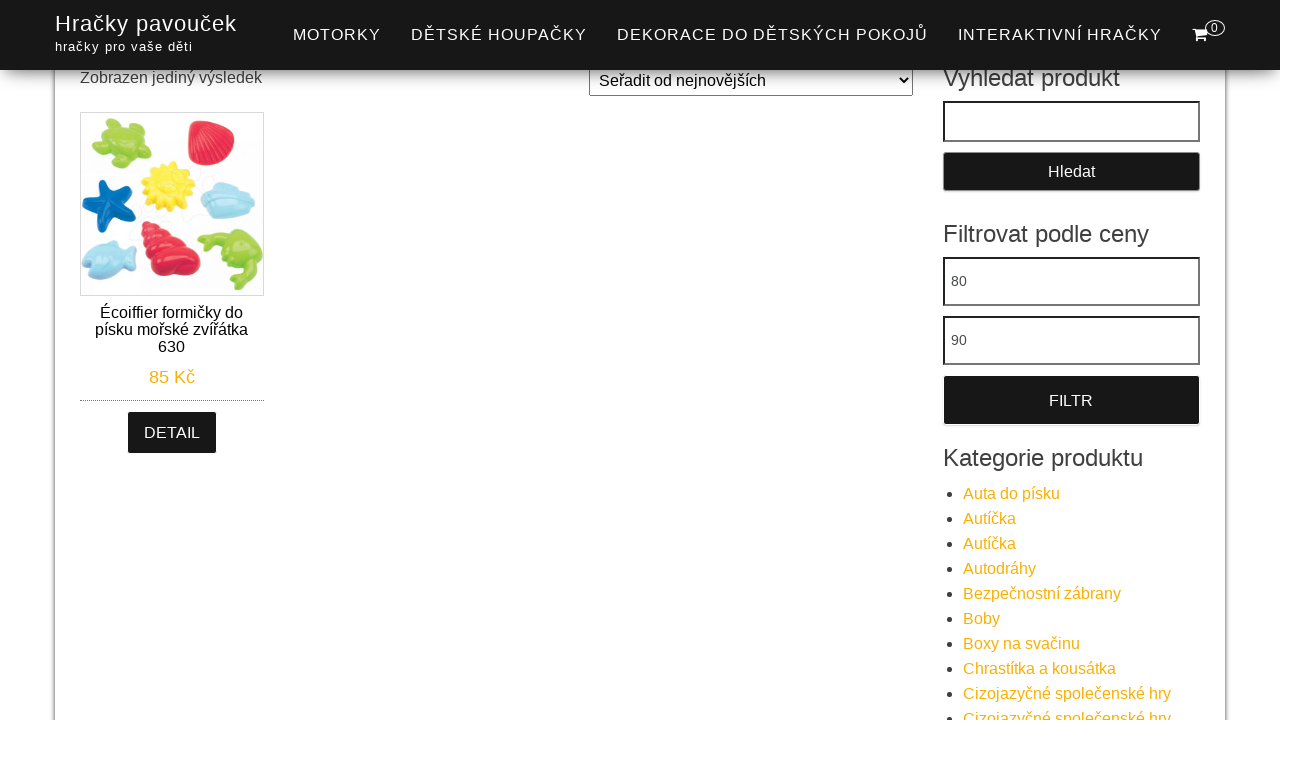

--- FILE ---
content_type: text/html; charset=UTF-8
request_url: https://www.hracky-pavoucek.cz/stitek/rozmery-produktu-131210-cm/
body_size: 19085
content:
<!DOCTYPE html><html dir="ltr" lang="cs" prefix="og: https://ogp.me/ns#"><head><script data-no-optimize="1">var litespeed_docref=sessionStorage.getItem("litespeed_docref");litespeed_docref&&(Object.defineProperty(document,"referrer",{get:function(){return litespeed_docref}}),sessionStorage.removeItem("litespeed_docref"));</script> <meta http-equiv="content-type" content="text/html; charset=UTF-8" /><meta http-equiv="X-UA-Compatible" content="IE=edge"><meta name="viewport" content="width=device-width, initial-scale=1"><link rel="pingback" href="https://www.hracky-pavoucek.cz/xmlrpc.php" /><title>Rozměry produktu 13*12*10 cm | Hračky pavouček</title><meta name="description" content="Rozměry produktu 13*12*10 cm | | Hračky pavouček" /><meta name="robots" content="max-image-preview:large" /><link rel="canonical" href="https://www.hracky-pavoucek.cz/stitek/rozmery-produktu-131210-cm/" /><meta name="generator" content="All in One SEO (AIOSEO) 4.8.9" /> <script type="application/ld+json" class="aioseo-schema">{"@context":"https:\/\/schema.org","@graph":[{"@type":"BreadcrumbList","@id":"https:\/\/www.hracky-pavoucek.cz\/stitek\/rozmery-produktu-131210-cm\/#breadcrumblist","itemListElement":[{"@type":"ListItem","@id":"https:\/\/www.hracky-pavoucek.cz#listItem","position":1,"name":"Dom\u016f","item":"https:\/\/www.hracky-pavoucek.cz","nextItem":{"@type":"ListItem","@id":"https:\/\/www.hracky-pavoucek.cz\/stitek\/rozmery-produktu-131210-cm\/#listItem","name":"Rozm\u011bry produktu 13*12*10 cm"}},{"@type":"ListItem","@id":"https:\/\/www.hracky-pavoucek.cz\/stitek\/rozmery-produktu-131210-cm\/#listItem","position":2,"name":"Rozm\u011bry produktu 13*12*10 cm","previousItem":{"@type":"ListItem","@id":"https:\/\/www.hracky-pavoucek.cz#listItem","name":"Dom\u016f"}}]},{"@type":"CollectionPage","@id":"https:\/\/www.hracky-pavoucek.cz\/stitek\/rozmery-produktu-131210-cm\/#collectionpage","url":"https:\/\/www.hracky-pavoucek.cz\/stitek\/rozmery-produktu-131210-cm\/","name":"Rozm\u011bry produktu 13*12*10 cm | Hra\u010dky pavou\u010dek","description":"Rozm\u011bry produktu 13*12*10 cm | | Hra\u010dky pavou\u010dek","inLanguage":"cs-CZ","isPartOf":{"@id":"https:\/\/www.hracky-pavoucek.cz\/#website"},"breadcrumb":{"@id":"https:\/\/www.hracky-pavoucek.cz\/stitek\/rozmery-produktu-131210-cm\/#breadcrumblist"}},{"@type":"Organization","@id":"https:\/\/www.hracky-pavoucek.cz\/#organization","name":"ACIT s.r.o.","description":"hra\u010dky pro va\u0161e d\u011bti","url":"https:\/\/www.hracky-pavoucek.cz\/"},{"@type":"WebSite","@id":"https:\/\/www.hracky-pavoucek.cz\/#website","url":"https:\/\/www.hracky-pavoucek.cz\/","name":"Hra\u010dky pavou\u010dek","description":"hra\u010dky pro va\u0161e d\u011bti","inLanguage":"cs-CZ","publisher":{"@id":"https:\/\/www.hracky-pavoucek.cz\/#organization"}}]}</script> <link rel='dns-prefetch' href='//www.googletagmanager.com' /><link rel='dns-prefetch' href='//fonts.googleapis.com' /><link rel='dns-prefetch' href='//pagead2.googlesyndication.com' /><link rel="alternate" type="application/rss+xml" title="Hračky pavouček &raquo; RSS zdroj" href="https://www.hracky-pavoucek.cz/feed/" /><link data-optimized="2" rel="stylesheet" href="https://www.hracky-pavoucek.cz/wp-content/litespeed/css/9518a9ec28f9313e670c2c4b7d32ca53.css?ver=8e077" /> <script type="litespeed/javascript" data-src="https://www.hracky-pavoucek.cz/wp-includes/js/jquery/jquery.min.js" id="jquery-core-js"></script> 
 <script type="litespeed/javascript" data-src="https://www.googletagmanager.com/gtag/js?id=G-X39LC2Z4VC" id="google_gtagjs-js"></script> <script id="google_gtagjs-js-after" type="litespeed/javascript">window.dataLayer=window.dataLayer||[];function gtag(){dataLayer.push(arguments)}
gtag("set","linker",{"domains":["www.hracky-pavoucek.cz"]});gtag("js",new Date());gtag("set","developer_id.dZTNiMT",!0);gtag("config","G-X39LC2Z4VC")</script> <link rel="https://api.w.org/" href="https://www.hracky-pavoucek.cz/wp-json/" /><link rel="alternate" title="JSON" type="application/json" href="https://www.hracky-pavoucek.cz/wp-json/wp/v2/product_tag/7417" /><link rel="EditURI" type="application/rsd+xml" title="RSD" href="https://www.hracky-pavoucek.cz/xmlrpc.php?rsd" /><meta name="generator" content="WordPress 6.8.3" /><meta name="generator" content="WooCommerce 10.3.7" /><meta name="generator" content="Site Kit by Google 1.171.0" />				<noscript><style>.woocommerce-product-gallery{ opacity: 1 !important; }</style></noscript><meta name="google-adsense-platform-account" content="ca-host-pub-2644536267352236"><meta name="google-adsense-platform-domain" content="sitekit.withgoogle.com"> <script type="litespeed/javascript" data-src="https://pagead2.googlesyndication.com/pagead/js/adsbygoogle.js?client=ca-pub-7540404653635603&amp;host=ca-host-pub-2644536267352236" crossorigin="anonymous"></script> <link rel="icon" href="https://www.hracky-pavoucek.cz/wp-content/uploads/2021/10/logo-A-100x100.png" sizes="32x32" /><link rel="icon" href="https://www.hracky-pavoucek.cz/wp-content/uploads/2021/10/logo-A-300x300.png" sizes="192x192" /><link rel="apple-touch-icon" href="https://www.hracky-pavoucek.cz/wp-content/uploads/2021/10/logo-A-300x300.png" /><meta name="msapplication-TileImage" content="https://www.hracky-pavoucek.cz/wp-content/uploads/2021/10/logo-A-300x300.png" /></head><body data-cmplz=1 id="blog" class="archive tax-product_tag term-rozmery-produktu-131210-cm term-7417 wp-theme-bulk wp-child-theme-bulk-shop theme-bulk woocommerce woocommerce-page woocommerce-no-js"><div class="main-menu"><nav id="site-navigation" class="navbar navbar-default navbar-fixed-top"><div class="container"><div class="navbar-header"><div id="main-menu-panel" class="open-panel" data-panel="main-menu-panel">
<span></span>
<span></span>
<span></span></div><div class="site-header" ><div class="site-branding-logo"></div><div class="site-branding-text navbar-brand"><p class="site-title"><a href="https://www.hracky-pavoucek.cz/" rel="home">Hračky pavouček</a></p><p class="site-description">
hračky pro vaše děti</p></div></div><ul class="nav navbar-nav navbar-right visible-xs login-cart"><li class="header-cart-inner">
<a class="cart-contents" href="https://www.hracky-pavoucek.cz/kosik/" title="Zobrazit nákupní košík">
<i class="fa fa-shopping-cart"></i>
<span class="amount-number simple-counter">
0				</span>
</a><ul class="site-header-cart text-center list-unstyled"><li><div class="widget woocommerce widget_shopping_cart"><div class="widget_shopping_cart_content"></div></div></li></ul></li></ul></div><ul class="nav navbar-nav navbar-right hidden-xs login-cart"><li class="header-cart-inner">
<a class="cart-contents" href="https://www.hracky-pavoucek.cz/kosik/" title="Zobrazit nákupní košík">
<i class="fa fa-shopping-cart"></i>
<span class="amount-number simple-counter">
0				</span>
</a><ul class="site-header-cart text-center list-unstyled"><li><div class="widget woocommerce widget_shopping_cart"><div class="widget_shopping_cart_content"></div></div></li></ul></li></ul><div class="menu-container"><ul id="menu-menu-1" class="nav navbar-nav navbar-right"><li id="menu-item-261370" class="menu-item menu-item-type-taxonomy menu-item-object-product_cat menu-item-261370"><a title="Motorky" href="https://www.hracky-pavoucek.cz/kategorie/motorky/">Motorky</a></li><li id="menu-item-265582" class="menu-item menu-item-type-taxonomy menu-item-object-product_cat menu-item-265582"><a title="Dětské houpačky" href="https://www.hracky-pavoucek.cz/kategorie/detske-houpacky/">Dětské houpačky</a></li><li id="menu-item-265583" class="menu-item menu-item-type-taxonomy menu-item-object-product_cat menu-item-265583"><a title="Dekorace do dětských pokojů" href="https://www.hracky-pavoucek.cz/kategorie/detsky-pokoj-a-spanek/dekorace-do-detskych-pokoju/">Dekorace do dětských pokojů</a></li><li id="menu-item-265584" class="menu-item menu-item-type-taxonomy menu-item-object-product_cat menu-item-265584"><a title="Interaktivní hračky" href="https://www.hracky-pavoucek.cz/kategorie/interaktivni-hracky-rozvoj-smyslu-a-motoriky/">Interaktivní hračky</a></li></ul></div></div></nav></div><div class="page-area"><div id="bulk-content" class="container main-container" role="main"><div class="row"><article class="col-md-9"><div class="woocommerce"><div class="woocommerce-notices-wrapper"></div><p class="woocommerce-result-count" role="alert" aria-relevant="all" >
Zobrazen jediný výsledek</p><form class="woocommerce-ordering" method="get">
<select
name="orderby"
class="orderby"
aria-label="Řazení obchodu"
><option value="popularity" >Seřadit podle oblíbenosti</option><option value="date"  selected='selected'>Seřadit od nejnovějších</option><option value="price" >Seřadit podle ceny: od nejnižší k nejvyšší</option><option value="price-desc" >Seřadit podle ceny: od nejvyšší k nejnižší</option>
</select>
<input type="hidden" name="paged" value="1" /></form><ul class="products columns-4"><li class="product type-product post-223299 status-publish first instock product_cat-babovicky-do-pisku-hracky-do-pisku-hracky-a-hry-na-zahradu-hracky-a-hry-na-zahradu product_tag-adjustable-height-ano product_tag-hmotnost-007-kg product_tag-puvod-france product_tag-rozmery-baleni-403030-cm product_tag-rozmery-produktu-131210-cm product_tag-set-produktu-ne product_tag-vek-od-18-mesicu has-post-thumbnail product-type-external">
<a href="https://www.hracky-pavoucek.cz/produkt/ecoiffier-formicky-do-pisku-morske-zviratka-630/" class="woocommerce-LoopProduct-link woocommerce-loop-product__link"><img data-lazyloaded="1" src="[data-uri]" width="300" height="300" data-src="https://www.hracky-pavoucek.cz/wp-content/uploads/2024/02/Ecoiffier-formicky-do-pisku-morske-zviratka-630-300x300.jpg" class="attachment-woocommerce_thumbnail size-woocommerce_thumbnail" alt="Écoiffier formičky do písku mořské zvířátka 630" decoding="async" fetchpriority="high" data-srcset="https://www.hracky-pavoucek.cz/wp-content/uploads/2024/02/Ecoiffier-formicky-do-pisku-morske-zviratka-630-300x300.jpg 300w, https://www.hracky-pavoucek.cz/wp-content/uploads/2024/02/Ecoiffier-formicky-do-pisku-morske-zviratka-630-150x150.jpg 150w, https://www.hracky-pavoucek.cz/wp-content/uploads/2024/02/Ecoiffier-formicky-do-pisku-morske-zviratka-630-100x100.jpg 100w" data-sizes="(max-width: 300px) 100vw, 300px" /><h2 class="woocommerce-loop-product__title">Écoiffier formičky do písku mořské zvířátka 630</h2>
<span class="price"><span class="woocommerce-Price-amount amount"><bdi>85&nbsp;<span class="woocommerce-Price-currencySymbol">&#75;&#269;</span></bdi></span></span>
</a><a href="https://go.dognet.com/?cid=1913&#038;chid=anMgaJLO&#038;refid=5e9ed3d28225e&#038;d1=hracky-pavoucek.cz&#038;d2=Écoiffier%20formičky%20do%20písku%20mořské%20zvířátka%20630&#038;url=https://www.medvidkovehracky.cz/babovicky-pisku-morska-zviratka-630/" aria-describedby="woocommerce_loop_add_to_cart_link_describedby_223299" data-quantity="1" class="button product_type_external" data-product_id="223299" data-product_sku="4538" aria-label="Detail" rel="nofollow">Detail</a>	<span id="woocommerce_loop_add_to_cart_link_describedby_223299" class="screen-reader-text">
</span></li></ul></div></article><aside id="sidebar" class="col-md-3" role="complementary"><div id="search-2" class="widget widget_search"><h3 class="widget-title">Vyhledat produkt</h3><form role="search" method="get" id="searchform" class="searchform" action="https://www.hracky-pavoucek.cz/"><div>
<label class="screen-reader-text" for="s">Vyhledávání</label>
<input type="text" value="" name="s" id="s" />
<input type="submit" id="searchsubmit" value="Hledat" /></div></form></div><div id="woocommerce_price_filter-2" class="widget woocommerce widget_price_filter"><h3 class="widget-title">Filtrovat podle ceny</h3><form method="get" action="https://www.hracky-pavoucek.cz/stitek/rozmery-produktu-131210-cm/"><div class="price_slider_wrapper"><div class="price_slider" style="display:none;"></div><div class="price_slider_amount" data-step="10">
<label class="screen-reader-text" for="min_price">Minimální cena</label>
<input type="text" id="min_price" name="min_price" value="80" data-min="80" placeholder="Minimální cena" />
<label class="screen-reader-text" for="max_price">Maximální cena</label>
<input type="text" id="max_price" name="max_price" value="90" data-max="90" placeholder="Maximální cena" />
<button type="submit" class="button">Filtr</button><div class="price_label" style="display:none;">
Cena: <span class="from"></span> &mdash; <span class="to"></span></div><div class="clear"></div></div></div></form></div><div id="woocommerce_product_categories-2" class="widget woocommerce widget_product_categories"><h3 class="widget-title">Kategorie produktu</h3><ul class="product-categories"><li class="cat-item cat-item-19634"><a href="https://www.hracky-pavoucek.cz/kategorie/auta-do-pisku-hracky-do-pisku-hracky-a-hry-na-zahradu/">Auta do písku</a></li><li class="cat-item cat-item-18600"><a href="https://www.hracky-pavoucek.cz/kategorie/auticka-auticka-a-trenazery/">Autíčka</a></li><li class="cat-item cat-item-5708"><a href="https://www.hracky-pavoucek.cz/kategorie/auticka/">Autíčka</a></li><li class="cat-item cat-item-18624"><a href="https://www.hracky-pavoucek.cz/kategorie/autodrahy-auticka-a-trenazery/">Autodráhy</a></li><li class="cat-item cat-item-9590"><a href="https://www.hracky-pavoucek.cz/kategorie/bezpecnostni-zabrany/">Bezpečnostní zábrany</a></li><li class="cat-item cat-item-14282"><a href="https://www.hracky-pavoucek.cz/kategorie/boby/">Boby</a></li><li class="cat-item cat-item-13189"><a href="https://www.hracky-pavoucek.cz/kategorie/boxy-na-svacinu/">Boxy na svačinu</a></li><li class="cat-item cat-item-8141"><a href="https://www.hracky-pavoucek.cz/kategorie/chrastitka-a-kousatka/">Chrastítka a kousátka</a></li><li class="cat-item cat-item-18499"><a href="https://www.hracky-pavoucek.cz/kategorie/cizojazycne-spolecenske-hry-spolecenske-hry/">Cizojazyčné společenské hry</a></li><li class="cat-item cat-item-7295"><a href="https://www.hracky-pavoucek.cz/kategorie/cizojazycne-spolecenske-hry/">Cizojazyčné společenské hry</a></li><li class="cat-item cat-item-7211"><a href="https://www.hracky-pavoucek.cz/kategorie/detska-choditka/">Dětská chodítka</a></li><li class="cat-item cat-item-19652"><a href="https://www.hracky-pavoucek.cz/kategorie/detska-choditka-hracky-pro-nejmensi-2/">Dětská chodítka</a></li><li class="cat-item cat-item-18621"><a href="https://www.hracky-pavoucek.cz/kategorie/detska-choditka-hracky-pro-nejmensi/">Dětská chodítka</a></li><li class="cat-item cat-item-18584"><a href="https://www.hracky-pavoucek.cz/kategorie/detska-cukrarna-detske-kuchynky/">Dětská cukrárna</a></li><li class="cat-item cat-item-8720"><a href="https://www.hracky-pavoucek.cz/kategorie/detska-cukrarna/">Dětská cukrárna</a></li><li class="cat-item cat-item-9528"><a href="https://www.hracky-pavoucek.cz/kategorie/detska-kosmetika/">Dětská kosmetika</a></li><li class="cat-item cat-item-19637"><a href="https://www.hracky-pavoucek.cz/kategorie/detska-skakadla-a-hopsadla-rekreacni-sport-sport-a-hry-na-zahradu/">Dětská skákadla a hopsadla</a></li><li class="cat-item cat-item-18744"><a href="https://www.hracky-pavoucek.cz/kategorie/detska-slapaci-vozidla-detska-vozidla/">Dětská šlapací vozidla</a></li><li class="cat-item cat-item-6805"><a href="https://www.hracky-pavoucek.cz/kategorie/detska-slapaci-vozidla/">Dětská šlapací vozidla</a></li><li class="cat-item cat-item-19002"><a href="https://www.hracky-pavoucek.cz/kategorie/detska-zehlici-prkna/">Dětská žehlicí prkna</a></li><li class="cat-item cat-item-16836"><a href="https://www.hracky-pavoucek.cz/kategorie/detske-bazenky-hracky-do-vody-sport-a-hry-na-zahradu/">Dětské bazénky</a></li><li class="cat-item cat-item-6442"><a href="https://www.hracky-pavoucek.cz/kategorie/detske-houpacky/">Dětské houpačky</a></li><li class="cat-item cat-item-19593"><a href="https://www.hracky-pavoucek.cz/kategorie/detske-houpacky-houpacky-pro-deti/">Dětské houpačky</a></li><li class="cat-item cat-item-7091"><a href="https://www.hracky-pavoucek.cz/kategorie/detske-prilby/">Dětské přilby</a></li><li class="cat-item cat-item-18502"><a href="https://www.hracky-pavoucek.cz/kategorie/detske-puzzle-do-100-dilku-puzzle-pro-deti/">Dětské puzzle do 100 dílků</a></li><li class="cat-item cat-item-19195"><a href="https://www.hracky-pavoucek.cz/kategorie/detske-puzzle-od-100-300-dilku-puzzle-pro-deti-puzzle-a-spolecenske-hry/">Dětské puzzle od 100 – 300 dílků</a></li><li class="cat-item cat-item-16842"><a href="https://www.hracky-pavoucek.cz/kategorie/detske-stany-hracky-do-vody-sport-a-hry-na-zahradu/">Dětské stany</a></li><li class="cat-item cat-item-18762"><a href="https://www.hracky-pavoucek.cz/kategorie/detske-trampoliny-trampoliny/">Dětské trampolíny</a></li><li class="cat-item cat-item-18577"><a href="https://www.hracky-pavoucek.cz/kategorie/detske-uklidove-voziky-hry-na-domacnost-hry-na-profese/">Dětské úklidové vozíky</a></li><li class="cat-item cat-item-19615"><a href="https://www.hracky-pavoucek.cz/kategorie/detske-uklidove-voziky-hry-na-domacnost-hry-na-profese-hry-na-profese/">Dětské úklidové vozíky</a></li><li class="cat-item cat-item-7997 cat-parent"><a href="https://www.hracky-pavoucek.cz/kategorie/detsky-pokoj-a-spanek/">Dětský pokoj a spánek</a><ul class='children'><li class="cat-item cat-item-7998"><a href="https://www.hracky-pavoucek.cz/kategorie/detsky-pokoj-a-spanek/dekorace-do-detskych-pokoju/">Dekorace do dětských pokojů</a></li><li class="cat-item cat-item-8126"><a href="https://www.hracky-pavoucek.cz/kategorie/detsky-pokoj-a-spanek/detske-deky/">Dětské deky</a></li><li class="cat-item cat-item-8616"><a href="https://www.hracky-pavoucek.cz/kategorie/detsky-pokoj-a-spanek/detske-povleceni/">Dětské povlečení</a></li></ul></li><li class="cat-item cat-item-18557"><a href="https://www.hracky-pavoucek.cz/kategorie/domecky-pro-deti-detske-domecky/">Domečky pro děti</a></li><li class="cat-item cat-item-5891"><a href="https://www.hracky-pavoucek.cz/kategorie/domecky-pro-panenky/">Domečky pro panenky</a></li><li class="cat-item cat-item-5750"><a href="https://www.hracky-pavoucek.cz/kategorie/doplnky-pro-panenky/">Doplňky pro panenky</a></li><li class="cat-item cat-item-18613"><a href="https://www.hracky-pavoucek.cz/kategorie/doplnky-pro-panenky-panenky-pro-deti/">Doplňky pro panenky</a></li><li class="cat-item cat-item-19532"><a href="https://www.hracky-pavoucek.cz/kategorie/doplnky-pro-panenky-panenky-pro-deti-2/">Doplňky pro panenky</a></li><li class="cat-item cat-item-9344"><a href="https://www.hracky-pavoucek.cz/kategorie/dozy-a-formicky-na-potraviny/">Dózy a formičky na potraviny</a></li><li class="cat-item cat-item-18724"><a href="https://www.hracky-pavoucek.cz/kategorie/drevena-detska-dilna-a-naradi-detska-dilna-a-nastroje/">Dřevěná dětská dílna a nářadí</a></li><li class="cat-item cat-item-13925"><a href="https://www.hracky-pavoucek.cz/kategorie/drevena-piskoviste/">Dřevěná pískoviště</a></li><li class="cat-item cat-item-18760"><a href="https://www.hracky-pavoucek.cz/kategorie/drevena-piskoviste-piskoviste/">Dřevěná pískoviště</a></li><li class="cat-item cat-item-18726"><a href="https://www.hracky-pavoucek.cz/kategorie/drevene-detske-obchudky-detske-obchody/">Dřevěné dětské obchůdky</a></li><li class="cat-item cat-item-18506"><a href="https://www.hracky-pavoucek.cz/kategorie/drevene-disney-puzzle-puzzle-pro-deti/">Dřevěné Disney puzzle</a></li><li class="cat-item cat-item-18659"><a href="https://www.hracky-pavoucek.cz/kategorie/drevene-domecky-detske-domecky/">Dřevěné domečky</a></li><li class="cat-item cat-item-7961 cat-parent"><a href="https://www.hracky-pavoucek.cz/kategorie/drevene-hracky/">Dřevěné hračky</a><ul class='children'><li class="cat-item cat-item-11205"><a href="https://www.hracky-pavoucek.cz/kategorie/drevene-hracky/detsky-dreveny-nabytek/">Dětský dřevěný nábytek</a></li><li class="cat-item cat-item-11160"><a href="https://www.hracky-pavoucek.cz/kategorie/drevene-hracky/drevena-auta/">Dřevěná auta</a></li><li class="cat-item cat-item-10854"><a href="https://www.hracky-pavoucek.cz/kategorie/drevene-hracky/drevene-didakticke-hracky/">Dřevěné didaktické hračky</a></li><li class="cat-item cat-item-19001"><a href="https://www.hracky-pavoucek.cz/kategorie/drevene-hracky/drevene-domecky-pro-panenky/">Dřevěné domečky pro panenky</a></li><li class="cat-item cat-item-10835"><a href="https://www.hracky-pavoucek.cz/kategorie/drevene-hracky/drevene-hry-na-povolani/">Dřevěné hry na povolání</a></li><li class="cat-item cat-item-11075"><a href="https://www.hracky-pavoucek.cz/kategorie/drevene-hracky/drevene-naucne-hry/">Dřevěné naučné hry</a></li><li class="cat-item cat-item-12350"><a href="https://www.hracky-pavoucek.cz/kategorie/drevene-hracky/drevene-stavebnice-eichhorn/">Dřevěné stavebnice Eichhorn</a></li><li class="cat-item cat-item-10897"><a href="https://www.hracky-pavoucek.cz/kategorie/drevene-hracky/drevene-stavebnice-tender-leaf/">Dřevěné stavebnice Tender Leaf</a></li><li class="cat-item cat-item-11812 cat-parent"><a href="https://www.hracky-pavoucek.cz/kategorie/drevene-hracky/drevene-vlacky-a-vlackodrahy/">Dřevěné vláčky a vláčkodráhy</a><ul class='children'></ul></li></ul></li><li class="cat-item cat-item-18723"><a href="https://www.hracky-pavoucek.cz/kategorie/drevene-kocarky-pro-panenky-kocarky-pro-panenky/">Dřevěné kočárky pro panenky</a></li><li class="cat-item cat-item-18725"><a href="https://www.hracky-pavoucek.cz/kategorie/drevene-kuchynky-detske-kuchynky/">Dřevěné kuchyňky</a></li><li class="cat-item cat-item-19693"><a href="https://www.hracky-pavoucek.cz/kategorie/drevene-kuchynky-detske-kuchynky-2/">Dřevěné kuchyňky</a></li><li class="cat-item cat-item-7944"><a href="https://www.hracky-pavoucek.cz/kategorie/drevene-kuchynky/">Dřevěné kuchyňky</a></li><li class="cat-item cat-item-19633"><a href="https://www.hracky-pavoucek.cz/kategorie/elektronicke-kuchynky-detske-kuchynky/">Elektronické kuchyňky</a></li><li class="cat-item cat-item-17100"><a href="https://www.hracky-pavoucek.cz/kategorie/extra-slevy/">Extra slevy</a></li><li class="cat-item cat-item-7042"><a href="https://www.hracky-pavoucek.cz/kategorie/fotbal/">Fotbal</a></li><li class="cat-item cat-item-19636"><a href="https://www.hracky-pavoucek.cz/kategorie/fotbal-rekreacni-sport-sport-a-hry-na-zahradu/">Fotbal</a></li><li class="cat-item cat-item-5720"><a href="https://www.hracky-pavoucek.cz/kategorie/garaze/">Garáže</a></li><li class="cat-item cat-item-18602"><a href="https://www.hracky-pavoucek.cz/kategorie/garaze-auticka-a-trenazery/">Garáže</a></li><li class="cat-item cat-item-13746"><a href="https://www.hracky-pavoucek.cz/kategorie/go-kart/">Go kart</a></li><li class="cat-item cat-item-9140"><a href="https://www.hracky-pavoucek.cz/kategorie/hadrove-panenky/">Hadrové panenky</a></li><li class="cat-item cat-item-18517"><a href="https://www.hracky-pavoucek.cz/kategorie/hadrove-panenky-panenky-pro-divky/">Hadrové panenky</a></li><li class="cat-item cat-item-18622 cat-parent"><a href="https://www.hracky-pavoucek.cz/kategorie/houpacky-pro-deti-hracky-a-hry-na-zahradu/">Houpačky pro děti</a><ul class='children'><li class="cat-item cat-item-18623"><a href="https://www.hracky-pavoucek.cz/kategorie/houpacky-pro-deti-hracky-a-hry-na-zahradu/detske-houpacky-houpacky-pro-deti-hracky-a-hry-na-zahradu/">Dětské houpačky</a></li></ul></li><li class="cat-item cat-item-18564 cat-parent"><a href="https://www.hracky-pavoucek.cz/kategorie/hraci-a-piknikove-stoly-hracky-a-hry-na-zahradu/">Hrací a piknikové stoly</a><ul class='children'><li class="cat-item cat-item-18566"><a href="https://www.hracky-pavoucek.cz/kategorie/hraci-a-piknikove-stoly-hracky-a-hry-na-zahradu/detsky-zahradni-nabytek-hraci-a-piknikove-stoly-hracky-a-hry-na-zahradu-hracky-a-hry-na-zahradu/">Dětský záhradní nábytek</a></li><li class="cat-item cat-item-18565"><a href="https://www.hracky-pavoucek.cz/kategorie/hraci-a-piknikove-stoly-hracky-a-hry-na-zahradu/detsky-zahradni-nabytek-hraci-a-piknikove-stoly-hracky-a-hry-na-zahradu/">Dětský záhradní nábytek</a></li></ul></li><li class="cat-item cat-item-19735 cat-parent"><a href="https://www.hracky-pavoucek.cz/kategorie/hracky-a-hry-na-zahradu/">Hračky a hry na zahradu</a><ul class='children'><li class="cat-item cat-item-19743 cat-parent"><a href="https://www.hracky-pavoucek.cz/kategorie/hracky-a-hry-na-zahradu/hracky-do-pisku-hracky-a-hry-na-zahradu/">Hračky do písku</a><ul class='children'><li class="cat-item cat-item-19744"><a href="https://www.hracky-pavoucek.cz/kategorie/hracky-a-hry-na-zahradu/hracky-do-pisku-hracky-a-hry-na-zahradu/kbeliky-do-pisku-hracky-do-pisku-hracky-a-hry-na-zahradu-hracky-a-hry-na-zahradu-2/">Kbelíky do písku</a></li></ul></li><li class="cat-item cat-item-19736 cat-parent"><a href="https://www.hracky-pavoucek.cz/kategorie/hracky-a-hry-na-zahradu/sport-a-hry-na-zahradu/">Sport a hry na zahradu</a><ul class='children'><li class="cat-item cat-item-19747 cat-parent"><a href="https://www.hracky-pavoucek.cz/kategorie/hracky-a-hry-na-zahradu/sport-a-hry-na-zahradu/hracky-do-vody-sport-a-hry-na-zahradu/">Hračky do vody</a><ul class='children'><li class="cat-item cat-item-19755"><a href="https://www.hracky-pavoucek.cz/kategorie/hracky-a-hry-na-zahradu/sport-a-hry-na-zahradu/hracky-do-vody-sport-a-hry-na-zahradu/nafukovaci-lehatka-hracky-do-vody-sport-a-hry-na-zahradu-sport-a-hry-na-zahradu/">Nafukovací lehátka</a></li></ul></li></ul></li></ul></li><li class="cat-item cat-item-6246 cat-parent"><a href="https://www.hracky-pavoucek.cz/kategorie/hracky-do-pisku/">Hračky do písku</a><ul class='children'><li class="cat-item cat-item-7012"><a href="https://www.hracky-pavoucek.cz/kategorie/hracky-do-pisku/auta-do-pisku/">Auta do písku</a></li><li class="cat-item cat-item-6274"><a href="https://www.hracky-pavoucek.cz/kategorie/hracky-do-pisku/kbeliky-do-pisku/">Kbelíky do písku</a></li><li class="cat-item cat-item-6703"><a href="https://www.hracky-pavoucek.cz/kategorie/hracky-do-pisku/kolecka-do-pisku/">Kolečka do písku</a></li><li class="cat-item cat-item-6381"><a href="https://www.hracky-pavoucek.cz/kategorie/hracky-do-pisku/konvicky/">Konvičky</a></li><li class="cat-item cat-item-6247"><a href="https://www.hracky-pavoucek.cz/kategorie/hracky-do-pisku/lode-do-pisku/">Lodě do písku</a></li><li class="cat-item cat-item-6438"><a href="https://www.hracky-pavoucek.cz/kategorie/hracky-do-pisku/sekacka-na-zahradu/">Sekačka na zahradu</a></li></ul></li><li class="cat-item cat-item-5943"><a href="https://www.hracky-pavoucek.cz/kategorie/hracky-do-vany/">Hračky do vany</a></li><li class="cat-item cat-item-19589"><a href="https://www.hracky-pavoucek.cz/kategorie/hracky-do-vany-hracky-pro-nejmensi-2/">Hračky do vany</a></li><li class="cat-item cat-item-18569"><a href="https://www.hracky-pavoucek.cz/kategorie/hracky-do-vany-hracky-pro-nejmensi/">Hračky do vany</a></li><li class="cat-item cat-item-8121"><a href="https://www.hracky-pavoucek.cz/kategorie/hracky-na-mazleni-doudou/">Hračky na mazlení DouDou</a></li><li class="cat-item cat-item-18492"><a href="https://www.hracky-pavoucek.cz/kategorie/hracky-na-mazleni-doudou-hracky-do-postylky/">Hračky na mazlení DouDou</a></li><li class="cat-item cat-item-5656"><a href="https://www.hracky-pavoucek.cz/kategorie/hracky-nad-postylku/">Hračky nad postýlku</a></li><li class="cat-item cat-item-19526"><a href="https://www.hracky-pavoucek.cz/kategorie/hracky-nad-postylku-hracky-do-postylky/">Hračky nad postýlku</a></li><li class="cat-item cat-item-19699 cat-parent"><a href="https://www.hracky-pavoucek.cz/kategorie/hracky-pro-nejmensi/">Hračky pro nejmenší</a><ul class='children'><li class="cat-item cat-item-19830 cat-parent"><a href="https://www.hracky-pavoucek.cz/kategorie/hracky-pro-nejmensi/hracky-do-postylky/">Hračky do postýlky</a><ul class='children'><li class="cat-item cat-item-19886"><a href="https://www.hracky-pavoucek.cz/kategorie/hracky-pro-nejmensi/hracky-do-postylky/hracky-na-mazleni-doudou-hracky-do-postylky-hracky-pro-nejmensi-2/">Hračky na mazlení DouDou</a></li></ul></li></ul></li><li class="cat-item cat-item-5637"><a href="https://www.hracky-pavoucek.cz/kategorie/hracky-zvukove/">Hračky zvukové</a></li><li class="cat-item cat-item-18650"><a href="https://www.hracky-pavoucek.cz/kategorie/hrazdicky-a-hraci-deky-hracky-pro-nejmensi/">Hrazdičky a hrací deky</a></li><li class="cat-item cat-item-18544"><a href="https://www.hracky-pavoucek.cz/kategorie/hry-na-domacnost-hry-na-profese-2/">Hry na domácnost</a></li><li class="cat-item cat-item-5823 cat-parent"><a href="https://www.hracky-pavoucek.cz/kategorie/hry-na-domacnost/">Hry na domácnost</a><ul class='children'><li class="cat-item cat-item-17211"><a href="https://www.hracky-pavoucek.cz/kategorie/hry-na-domacnost/detske-uklidove-voziky/">Dětské úklidové vozíky</a></li></ul></li><li class="cat-item cat-item-6395"><a href="https://www.hracky-pavoucek.cz/kategorie/hry-na-rybare/">Hry na rybáře</a></li><li class="cat-item cat-item-18869"><a href="https://www.hracky-pavoucek.cz/kategorie/hry-na-rybare-hry-na-profese/">Hry na rybáře</a></li><li class="cat-item cat-item-11375"><a href="https://www.hracky-pavoucek.cz/kategorie/hry-na-zahradnika/">Hry na zahradníka</a></li><li class="cat-item cat-item-10483"><a href="https://www.hracky-pavoucek.cz/kategorie/interaktivni-hracky/">Interaktivní hračky</a></li><li class="cat-item cat-item-19515"><a href="https://www.hracky-pavoucek.cz/kategorie/interaktivni-hudebni-stoly-hracky-pro-nejmensi/">Interaktivní hudební stoly</a></li><li class="cat-item cat-item-19167"><a href="https://www.hracky-pavoucek.cz/kategorie/jidelni-soupravy-kojenecke-jidelni-potreby-krmeni-a-kojeni/">Jídelní soupravy</a></li><li class="cat-item cat-item-18540"><a href="https://www.hracky-pavoucek.cz/kategorie/kbeliky-do-pisku-hracky-do-pisku-hracky-a-hry-na-zahradu/">Kbelíky do písku</a></li><li class="cat-item cat-item-19577"><a href="https://www.hracky-pavoucek.cz/kategorie/kbeliky-do-pisku-hracky-do-pisku-hracky-a-hry-na-zahradu-hracky-a-hry-na-zahradu/">Kbelíky do písku</a></li><li class="cat-item cat-item-19622"><a href="https://www.hracky-pavoucek.cz/kategorie/kocarky-od-18-mesicu-kocarky-pro-panenky-panenky-pro-deti/">Kočárky od 18 měsíců</a></li><li class="cat-item cat-item-6740"><a href="https://www.hracky-pavoucek.cz/kategorie/kocarky-od-18-mesicu/">Kočárky od 18 měsíců</a></li><li class="cat-item cat-item-18633"><a href="https://www.hracky-pavoucek.cz/kategorie/kocarky-od-18-mesicu-kocarky-pro-panenky/">Kočárky od 18 měsíců</a></li><li class="cat-item cat-item-8101 cat-parent"><a href="https://www.hracky-pavoucek.cz/kategorie/kojenecke-jidelni-potreby/">Kojenecké jídelní potřeby</a><ul class='children'><li class="cat-item cat-item-10016"><a href="https://www.hracky-pavoucek.cz/kategorie/kojenecke-jidelni-potreby/detske-hrnky/">Dětské hrnky</a></li><li class="cat-item cat-item-14352"><a href="https://www.hracky-pavoucek.cz/kategorie/kojenecke-jidelni-potreby/termoobaly/">Termoobaly</a></li></ul></li><li class="cat-item cat-item-9479"><a href="https://www.hracky-pavoucek.cz/kategorie/kojenecke-lahve/">Kojenecké láhve</a></li><li class="cat-item cat-item-8130 cat-parent"><a href="https://www.hracky-pavoucek.cz/kategorie/kojenecke-obleceni/">Kojenecké oblečení</a><ul class='children'><li class="cat-item cat-item-8135 cat-parent"><a href="https://www.hracky-pavoucek.cz/kategorie/kojenecke-obleceni/zavinovacky/">Zavinovačky</a><ul class='children'><li class="cat-item cat-item-9630"><a href="https://www.hracky-pavoucek.cz/kategorie/kojenecke-obleceni/zavinovacky/zavinovacky-letni/">Zavinovačky letní</a></li><li class="cat-item cat-item-9632"><a href="https://www.hracky-pavoucek.cz/kategorie/kojenecke-obleceni/zavinovacky/zavinovacky-zimni/">Zavinovačky zimní</a></li></ul></li></ul></li><li class="cat-item cat-item-18484 cat-parent"><a href="https://www.hracky-pavoucek.cz/kategorie/kojenecke-obleceni-kojenecke-potreby/">Kojenecké oblečení</a><ul class='children'><li class="cat-item cat-item-19199"><a href="https://www.hracky-pavoucek.cz/kategorie/kojenecke-obleceni-kojenecke-potreby/kojenecky-spaci-pytel-celorocni/">Kojenecký spací pytel celoroční</a></li><li class="cat-item cat-item-18758"><a href="https://www.hracky-pavoucek.cz/kategorie/kojenecke-obleceni-kojenecke-potreby/slunecni-bryle-kojenecke-obleceni-kojenecke-potreby/">Sluneční brýle</a></li></ul></li><li class="cat-item cat-item-9625"><a href="https://www.hracky-pavoucek.cz/kategorie/kojici-polstare/">Kojící polštáře</a></li><li class="cat-item cat-item-18539"><a href="https://www.hracky-pavoucek.cz/kategorie/kolecka-do-pisku-hracky-do-pisku-hracky-a-hry-na-zahradu/">Kolečka do písku</a></li><li class="cat-item cat-item-6288"><a href="https://www.hracky-pavoucek.cz/kategorie/kolobezky-dvoukolove/">Koloběžky dvoukolové</a></li><li class="cat-item cat-item-18555"><a href="https://www.hracky-pavoucek.cz/kategorie/kolobezky-dvoukolove-kolobezky/">Koloběžky dvoukolové</a></li><li class="cat-item cat-item-19579"><a href="https://www.hracky-pavoucek.cz/kategorie/kolobezky-dvoukolove-kolobezky-vozidla-pro-deti/">Koloběžky dvoukolové</a></li><li class="cat-item cat-item-18612"><a href="https://www.hracky-pavoucek.cz/kategorie/kolobezky-trikolove-kolobezky/">Koloběžky tříkolové</a></li><li class="cat-item cat-item-7476"><a href="https://www.hracky-pavoucek.cz/kategorie/kolobezky-trikolove/">Koloběžky tříkolové</a></li><li class="cat-item cat-item-19680"><a href="https://www.hracky-pavoucek.cz/kategorie/kolobezky-trikolove-kolobezky-vozidla-pro-deti/">Koloběžky tříkolové</a></li><li class="cat-item cat-item-7194"><a href="https://www.hracky-pavoucek.cz/kategorie/kolobezky-vlnici/">Koloběžky vlnící</a></li><li class="cat-item cat-item-19616"><a href="https://www.hracky-pavoucek.cz/kategorie/konvicky-hracky-do-pisku-hracky-a-hry-na-zahradu/">Konvičky</a></li><li class="cat-item cat-item-18596"><a href="https://www.hracky-pavoucek.cz/kategorie/kosmeticky-stolek-pro-deti-detsky-kosmeticky-stolek/">Kosmetický stolek pro děti</a></li><li class="cat-item cat-item-9928"><a href="https://www.hracky-pavoucek.cz/kategorie/kosmeticky-stolek-pro-deti/">Kosmetický stolek pro děti</a></li><li class="cat-item cat-item-18570"><a href="https://www.hracky-pavoucek.cz/kategorie/kostky-a-stavebnice-rozvoj-smyslu-a-motoriky/">Kostky a stavebnice</a></li><li class="cat-item cat-item-6621"><a href="https://www.hracky-pavoucek.cz/kategorie/kostky-a-stavebnice/">Kostky a stavebnice</a></li><li class="cat-item cat-item-9225"><a href="https://www.hracky-pavoucek.cz/kategorie/kresleni-a-malovani/">Kreslení a malování</a></li><li class="cat-item cat-item-18644"><a href="https://www.hracky-pavoucek.cz/kategorie/kresleni-a-malovani-kreativni-a-didakticke-hracky/">Kreslení a malování</a></li><li class="cat-item cat-item-19659"><a href="https://www.hracky-pavoucek.cz/kategorie/kroket-detske-sportovni-hry-sport-a-hry-na-zahradu/">Kroket</a></li><li class="cat-item cat-item-7464"><a href="https://www.hracky-pavoucek.cz/kategorie/kroket/">Kroket</a></li><li class="cat-item cat-item-19630"><a href="https://www.hracky-pavoucek.cz/kategorie/kuzelky-detske-sportovni-hry-sport-a-hry-na-zahradu/">Kuželky</a></li><li class="cat-item cat-item-12551"><a href="https://www.hracky-pavoucek.cz/kategorie/lehatka-a-sedatka-do-vany/">Lehátka a sedátka do vany</a></li><li class="cat-item cat-item-19550"><a href="https://www.hracky-pavoucek.cz/kategorie/lekarske-voziky-pro-deti-detske-lekarske-voziky-hry-na-profese/">Lékařské vozíky pro děti</a></li><li class="cat-item cat-item-5896"><a href="https://www.hracky-pavoucek.cz/kategorie/lekarske-voziky-pro-deti/">Lékařské vozíky pro děti</a></li><li class="cat-item cat-item-18615"><a href="https://www.hracky-pavoucek.cz/kategorie/lekarske-voziky-pro-deti-detske-lekarske-voziky/">Lékařské vozíky pro děti</a></li><li class="cat-item cat-item-19618"><a href="https://www.hracky-pavoucek.cz/kategorie/letajici-talire-rekreacni-sport/">Létající talíře</a></li><li class="cat-item cat-item-6709"><a href="https://www.hracky-pavoucek.cz/kategorie/letajici-talire/">Létající talíře</a></li><li class="cat-item cat-item-19588"><a href="https://www.hracky-pavoucek.cz/kategorie/lopatky-do-pisku-hracky-do-pisku-hracky-a-hry-na-zahradu-hracky-a-hry-na-zahradu/">Lopatky do písku</a></li><li class="cat-item cat-item-18485"><a href="https://www.hracky-pavoucek.cz/kategorie/loutky-pro-nejmensi-plysove-hracky/">Loutky pro nejmenší</a></li><li class="cat-item cat-item-18529"><a href="https://www.hracky-pavoucek.cz/kategorie/modely-auticka-a-trenazery/">Modely</a></li><li class="cat-item cat-item-19572"><a href="https://www.hracky-pavoucek.cz/kategorie/motorky-detska-odrazedla-vozidla-pro-deti-2/">Motorky</a></li><li class="cat-item cat-item-6234"><a href="https://www.hracky-pavoucek.cz/kategorie/motorky/">Motorky</a></li><li class="cat-item cat-item-5785"><a href="https://www.hracky-pavoucek.cz/kategorie/nadobi-a-doplnky-do-kuchynky/">Nádobí a doplňky do kuchyňky</a></li><li class="cat-item cat-item-19535"><a href="https://www.hracky-pavoucek.cz/kategorie/nadobi-a-doplnky-do-kuchynky-detske-kuchynky-2/">Nádobí a doplňky do kuchyňky</a></li><li class="cat-item cat-item-18574"><a href="https://www.hracky-pavoucek.cz/kategorie/nadobi-a-doplnky-do-kuchynky-detske-kuchynky/">Nádobí a doplňky do kuchyňky</a></li><li class="cat-item cat-item-16835"><a href="https://www.hracky-pavoucek.cz/kategorie/nafukovaci-cluny-a-lodky-hracky-do-vody-sport-a-hry-na-zahradu/">Nafukovací čluny a loďky</a></li><li class="cat-item cat-item-16839"><a href="https://www.hracky-pavoucek.cz/kategorie/nafukovaci-kruhy-hracky-do-vody-sport-a-hry-na-zahradu/">Nafukovací kruhy</a></li><li class="cat-item cat-item-16834"><a href="https://www.hracky-pavoucek.cz/kategorie/nafukovaci-lehatka-hracky-do-vody-sport-a-hry-na-zahradu/">Nafukovací lehátka</a></li><li class="cat-item cat-item-16833"><a href="https://www.hracky-pavoucek.cz/kategorie/nafukovaci-mice-k-vode-hracky-do-vody-sport-a-hry-na-zahradu/">Nafukovací míče k vodě</a></li><li class="cat-item cat-item-16832"><a href="https://www.hracky-pavoucek.cz/kategorie/nafukovaci-rukavky-hracky-do-vody-sport-a-hry-na-zahradu/">Nafukovací rukávky</a></li><li class="cat-item cat-item-6661"><a href="https://www.hracky-pavoucek.cz/kategorie/nakladni-auta/">Nákladní auta</a></li><li class="cat-item cat-item-18573"><a href="https://www.hracky-pavoucek.cz/kategorie/nakladni-auta-auticka-a-trenazery/">Nákladní auta</a></li><li class="cat-item cat-item-19613"><a href="https://www.hracky-pavoucek.cz/kategorie/nakladni-auta-auticka-a-trenazery-2/">Nákladní auta</a></li><li class="cat-item cat-item-19611"><a href="https://www.hracky-pavoucek.cz/kategorie/naradi-a-nastroje-detska-dilna-a-nastroje-2/">Nářadí a nástroje</a></li><li class="cat-item cat-item-5830"><a href="https://www.hracky-pavoucek.cz/kategorie/naradi-a-nastroje/">Nářadí a nástroje</a></li><li class="cat-item cat-item-15"><a href="https://www.hracky-pavoucek.cz/kategorie/nezarazene/">Nezařazené</a></li><li class="cat-item cat-item-19306"><a href="https://www.hracky-pavoucek.cz/kategorie/nocniky-a-redukce-na-toaletu-detska-hygiena/">Nočníky a redukce na toaletu</a></li><li class="cat-item cat-item-18576"><a href="https://www.hracky-pavoucek.cz/kategorie/obchody-pro-deti-detske-obchody/">Obchody pro děti</a></li><li class="cat-item cat-item-19552"><a href="https://www.hracky-pavoucek.cz/kategorie/obchody-pro-deti-detske-obchody-hry-na-profese/">Obchody pro děti</a></li><li class="cat-item cat-item-5902"><a href="https://www.hracky-pavoucek.cz/kategorie/obchody-pro-deti/">Obchody pro děti</a></li><li class="cat-item cat-item-18631"><a href="https://www.hracky-pavoucek.cz/kategorie/obleceni-pro-panenky-panenky-pro-deti/">Oblečení pro panenky</a></li><li class="cat-item cat-item-5746"><a href="https://www.hracky-pavoucek.cz/kategorie/obleceni-pro-panenky/">Oblečení pro panenky</a></li><li class="cat-item cat-item-5789"><a href="https://www.hracky-pavoucek.cz/kategorie/obycejne-kuchynky/">Obyčejné kuchyňky</a></li><li class="cat-item cat-item-18662"><a href="https://www.hracky-pavoucek.cz/kategorie/obycejne-kuchynky-detske-kuchynky/">Obyčejné kuchyňky</a></li><li class="cat-item cat-item-19165"><a href="https://www.hracky-pavoucek.cz/kategorie/od-1-do-2-let/">Od 1 do 2 let</a></li><li class="cat-item cat-item-19427"><a href="https://www.hracky-pavoucek.cz/kategorie/od-10-let/">Od 10 let</a></li><li class="cat-item cat-item-18461"><a href="https://www.hracky-pavoucek.cz/kategorie/od-2-do-3-let/">Od 2 do 3 let</a></li><li class="cat-item cat-item-18170"><a href="https://www.hracky-pavoucek.cz/kategorie/od-3-do-6-let/">Od 3 do 6 let</a></li><li class="cat-item cat-item-18425"><a href="https://www.hracky-pavoucek.cz/kategorie/od-6-do-12-mesicu/">Od 6 do 12 měsíců</a></li><li class="cat-item cat-item-18553"><a href="https://www.hracky-pavoucek.cz/kategorie/odrazedla-od-10-mesicu-detska-odrazedla/">Odrážedla od 10 měsíců</a></li><li class="cat-item cat-item-9683"><a href="https://www.hracky-pavoucek.cz/kategorie/odrazedla-od-10-mesicu/">Odrážedla od 10 měsíců</a></li><li class="cat-item cat-item-18581"><a href="https://www.hracky-pavoucek.cz/kategorie/odrazedla-od-12-mesicu-detska-odrazedla/">Odrážedla od 12 měsíců</a></li><li class="cat-item cat-item-7659"><a href="https://www.hracky-pavoucek.cz/kategorie/odrazedla-od-18-mesicu/">Odrážedla od 18 měsíců</a></li><li class="cat-item cat-item-18551"><a href="https://www.hracky-pavoucek.cz/kategorie/odrazedla-od-18-mesicu-detska-odrazedla-vozidla-pro-deti/">Odrážedla od 18 měsíců</a></li><li class="cat-item cat-item-18582"><a href="https://www.hracky-pavoucek.cz/kategorie/odrazedla-od-18-mesicu-detska-odrazedla/">Odrážedla od 18 měsíců</a></li><li class="cat-item cat-item-10656"><a href="https://www.hracky-pavoucek.cz/kategorie/odrazedla-od-6-mesicu/">Odrážedla od 6 měsíců</a></li><li class="cat-item cat-item-18627"><a href="https://www.hracky-pavoucek.cz/kategorie/panenky-od-0-mesicu-panenky-pro-divky/">Panenky od 0 měsíců</a></li><li class="cat-item cat-item-18628"><a href="https://www.hracky-pavoucek.cz/kategorie/panenky-od-18-mesicu-panenky-pro-divky/">Panenky od 18 měsíců</a></li><li class="cat-item cat-item-18629"><a href="https://www.hracky-pavoucek.cz/kategorie/panenky-od-24-mesicu-panenky-pro-divky/">Panenky od 24 měsíců</a></li><li class="cat-item cat-item-18630"><a href="https://www.hracky-pavoucek.cz/kategorie/panenky-od-3-let-panenky-pro-divky/">Panenky od 3 let</a></li><li class="cat-item cat-item-18634"><a href="https://www.hracky-pavoucek.cz/kategorie/panenky-od-4-let-panenky-pro-divky/">Panenky od 4 let</a></li><li class="cat-item cat-item-19635"><a href="https://www.hracky-pavoucek.cz/kategorie/panenky-od-9-mesicu-panenky-pro-divky-panenky-pro-deti-2/">Panenky od 9 měsíců</a></li><li class="cat-item cat-item-18739"><a href="https://www.hracky-pavoucek.cz/kategorie/panorama-puzzle-puzzle/">Panorama puzzle</a></li><li class="cat-item cat-item-9301"><a href="https://www.hracky-pavoucek.cz/kategorie/parni-hrnec-s-mixerem/">Parní hrnec s mixérem</a></li><li class="cat-item cat-item-15879"><a href="https://www.hracky-pavoucek.cz/kategorie/penove-mice/">Pěnové míče</a></li><li class="cat-item cat-item-19553"><a href="https://www.hracky-pavoucek.cz/kategorie/penove-puzzle-puzzle-a-spolecenske-hry/">Pěnové puzzle</a></li><li class="cat-item cat-item-7054"><a href="https://www.hracky-pavoucek.cz/kategorie/pexeso/">Pexeso</a></li><li class="cat-item cat-item-18653"><a href="https://www.hracky-pavoucek.cz/kategorie/pexeso-spolecenske-hry/">Pexeso</a></li><li class="cat-item cat-item-6530"><a href="https://www.hracky-pavoucek.cz/kategorie/piskoviste-pro-deti/">Pískoviště pro děti</a></li><li class="cat-item cat-item-19598"><a href="https://www.hracky-pavoucek.cz/kategorie/piskoviste-pro-deti-piskoviste-hracky-a-hry-na-zahradu/">Pískoviště pro děti</a></li><li class="cat-item cat-item-18538"><a href="https://www.hracky-pavoucek.cz/kategorie/piskoviste-pro-deti-piskoviste/">Pískoviště pro děti</a></li><li class="cat-item cat-item-7173"><a href="https://www.hracky-pavoucek.cz/kategorie/plastove-mice/">Plastové míče</a></li><li class="cat-item cat-item-16841"><a href="https://www.hracky-pavoucek.cz/kategorie/plovaci-desky-hracky-do-vody-sport-a-hry-na-zahradu/">Plovací desky</a></li><li class="cat-item cat-item-8140"><a href="https://www.hracky-pavoucek.cz/kategorie/plysove-a-textilni-hracky/">Plyšové a textilní hračky</a></li><li class="cat-item cat-item-18482"><a href="https://www.hracky-pavoucek.cz/kategorie/plysove-a-textilni-hracky-plysove-hracky/">Plyšové a textilní hračky</a></li><li class="cat-item cat-item-6207"><a href="https://www.hracky-pavoucek.cz/kategorie/plysove-polstare/">Plyšové polštáře</a></li><li class="cat-item cat-item-18486"><a href="https://www.hracky-pavoucek.cz/kategorie/plysovi-medvedi-plysove-hracky/">Plyšoví medvědi</a></li><li class="cat-item cat-item-18491"><a href="https://www.hracky-pavoucek.cz/kategorie/plysovi-zajici-plysove-hracky/">Plyšoví zajíci</a></li><li class="cat-item cat-item-19624"><a href="https://www.hracky-pavoucek.cz/kategorie/pohadkove-kostky-detske-stavebnice/">Pohádkové kostky</a></li><li class="cat-item cat-item-6519"><a href="https://www.hracky-pavoucek.cz/kategorie/pohadkove-mice/">Pohádkové míče</a></li><li class="cat-item cat-item-18598"><a href="https://www.hracky-pavoucek.cz/kategorie/pouzdra-a-retizky-na-dudliky-dudliky/">Pouzdra a řetízky na dudlíky</a></li><li class="cat-item cat-item-6942"><a href="https://www.hracky-pavoucek.cz/kategorie/pracovni-detska-dilna/">Pracovní dětská dílna</a></li><li class="cat-item cat-item-8635"><a href="https://www.hracky-pavoucek.cz/kategorie/prebalovaci-pulty-a-podlozky/">Přebalovací pulty a podložky</a></li><li class="cat-item cat-item-8611"><a href="https://www.hracky-pavoucek.cz/kategorie/prebalovaci-tasky-ke-kocarkum/">Přebalovací tašky ke kočárkům</a></li><li class="cat-item cat-item-9723"><a href="https://www.hracky-pavoucek.cz/kategorie/prislusenstvi-k-domeckum/">Příslušenství k domečkům</a></li><li class="cat-item cat-item-18558"><a href="https://www.hracky-pavoucek.cz/kategorie/prislusenstvi-k-domeckum-detske-domecky/">Příslušenství k domečkům</a></li><li class="cat-item cat-item-15802"><a href="https://www.hracky-pavoucek.cz/kategorie/prislusenstvi-k-fitness-centru/">Příslušenství k fitness centru</a></li><li class="cat-item cat-item-7745"><a href="https://www.hracky-pavoucek.cz/kategorie/prislusenstvi-k-odrazedlum/">Příslušenství k odrážedlům</a></li><li class="cat-item cat-item-19685"><a href="https://www.hracky-pavoucek.cz/kategorie/prislusenstvi-k-odrazedlum-detska-odrazedla-vozidla-pro-deti/">Příslušenství k odrážedlům</a></li><li class="cat-item cat-item-18583"><a href="https://www.hracky-pavoucek.cz/kategorie/prislusenstvi-k-odrazedlum-detska-odrazedla/">Příslušenství k odrážedlům</a></li><li class="cat-item cat-item-19246"><a href="https://www.hracky-pavoucek.cz/kategorie/prislusenstvi-k-trampolinam-trampoliny/">Příslušenství k trampolínám</a></li><li class="cat-item cat-item-9101"><a href="https://www.hracky-pavoucek.cz/kategorie/prislusenstvi-k-vodnim-draham/">Příslušenství k vodním drahám</a></li><li class="cat-item cat-item-18585"><a href="https://www.hracky-pavoucek.cz/kategorie/prislusenstvi-k-vodnim-draham-vodni-drahy/">Příslušenství k vodním drahám</a></li><li class="cat-item cat-item-18561"><a href="https://www.hracky-pavoucek.cz/kategorie/prislusenstvi-ke-skluzavkam-skluzavky/">Příslušenství ke skluzavkám</a></li><li class="cat-item cat-item-5611"><a href="https://www.hracky-pavoucek.cz/kategorie/pro-miminka/">Pro miminka</a></li><li class="cat-item cat-item-18501"><a href="https://www.hracky-pavoucek.cz/kategorie/progresivni-detske-puzzle-puzzle-pro-deti/">Progresivní dětské puzzle</a></li><li class="cat-item cat-item-18579 cat-parent"><a href="https://www.hracky-pavoucek.cz/kategorie/prolezacky/">Prolézačky</a><ul class='children'><li class="cat-item cat-item-18580"><a href="https://www.hracky-pavoucek.cz/kategorie/prolezacky/prolezacky-pro-deti-prolezacky/">Prolézačky pro děti</a></li></ul></li><li class="cat-item cat-item-18511"><a href="https://www.hracky-pavoucek.cz/kategorie/puzzle-1000-dilku-puzzle/">Puzzle 1000 dílků</a></li><li class="cat-item cat-item-18646"><a href="https://www.hracky-pavoucek.cz/kategorie/puzzle-1500-dilku-puzzle/">Puzzle 1500 dílků</a></li><li class="cat-item cat-item-18647"><a href="https://www.hracky-pavoucek.cz/kategorie/puzzle-2000-dilku-puzzle/">Puzzle 2000 dílků</a></li><li class="cat-item cat-item-18648"><a href="https://www.hracky-pavoucek.cz/kategorie/puzzle-3000-dilku-puzzle/">Puzzle 3000 dílků</a></li><li class="cat-item cat-item-18504"><a href="https://www.hracky-pavoucek.cz/kategorie/puzzle-3d-puzzle/">Puzzle 3D</a></li><li class="cat-item cat-item-18649"><a href="https://www.hracky-pavoucek.cz/kategorie/puzzle-4000-8000-dilku-puzzle/">Puzzle 4000 – 8000 dílků</a></li><li class="cat-item cat-item-18510"><a href="https://www.hracky-pavoucek.cz/kategorie/puzzle-500-dilku-puzzle/">Puzzle 500 dílků</a></li><li class="cat-item cat-item-18741"><a href="https://www.hracky-pavoucek.cz/kategorie/puzzle-miniaturni-puzzle/">Puzzle miniaturní</a></li><li class="cat-item cat-item-19603"><a href="https://www.hracky-pavoucek.cz/kategorie/puzzle-pro-nejmensi-rozvoj-smyslu-a-motoriky-hracky-pro-nejmensi/">Puzzle pro nejmenší</a></li><li class="cat-item cat-item-6564"><a href="https://www.hracky-pavoucek.cz/kategorie/puzzle-pro-nejmensi/">Puzzle pro nejmenší</a></li><li class="cat-item cat-item-18494"><a href="https://www.hracky-pavoucek.cz/kategorie/puzzle-pro-nejmensi-rozvoj-smyslu-a-motoriky/">Puzzle pro nejmenší</a></li><li class="cat-item cat-item-19670"><a href="https://www.hracky-pavoucek.cz/kategorie/rainbow-loom-gumicky-neonove-rainbow-loom/">Rainbow Loom gumičky neonové</a></li><li class="cat-item cat-item-7562"><a href="https://www.hracky-pavoucek.cz/kategorie/rainbow-loom-gumicky-plne/">Rainbow Loom gumičky plné</a></li><li class="cat-item cat-item-19669"><a href="https://www.hracky-pavoucek.cz/kategorie/rainbow-loom-gumicky-prusvitne-rainbow-loom/">Rainbow Loom gumičky průsvitné</a></li><li class="cat-item cat-item-19681"><a href="https://www.hracky-pavoucek.cz/kategorie/rainbow-loom-gumicky-tribarevne-rainbow-loom/">Rainbow Loom gumičky tříbarevné</a></li><li class="cat-item cat-item-18643"><a href="https://www.hracky-pavoucek.cz/kategorie/rainbow-loom-zakladni-sady-loom-bands-gumicky/">Rainbow Loom základní sady</a></li><li class="cat-item cat-item-18603"><a href="https://www.hracky-pavoucek.cz/kategorie/rc-modely-auticka-a-trenazery/">RC modely</a></li><li class="cat-item cat-item-18508"><a href="https://www.hracky-pavoucek.cz/kategorie/rucni-prace-a-tvoreni-kreativni-a-didakticke-hracky/">Ruční práce a tvoření</a></li><li class="cat-item cat-item-7989"><a href="https://www.hracky-pavoucek.cz/kategorie/rucni-prace-a-tvoreni/">Ruční práce a tvoření</a></li><li class="cat-item cat-item-6666"><a href="https://www.hracky-pavoucek.cz/kategorie/sanky/">Sáňky</a></li><li class="cat-item cat-item-18530"><a href="https://www.hracky-pavoucek.cz/kategorie/sberatelske-figurky-auticka-a-trenazery/">Sběratelské figurky</a></li><li class="cat-item cat-item-18601"><a href="https://www.hracky-pavoucek.cz/kategorie/sety-auticka-auticka-a-trenazery/">Sety autíčka</a></li><li class="cat-item cat-item-18560"><a href="https://www.hracky-pavoucek.cz/kategorie/skluzavky-pro-deti-skluzavky/">Skluzavky pro děti</a></li><li class="cat-item cat-item-19519"><a href="https://www.hracky-pavoucek.cz/kategorie/skluzavky-pro-deti/">Skluzavky pro děti</a></li><li class="cat-item cat-item-12039"><a href="https://www.hracky-pavoucek.cz/kategorie/skolni-aktovky/">Školní aktovky</a></li><li class="cat-item cat-item-18619"><a href="https://www.hracky-pavoucek.cz/kategorie/skolni-lavice-kreativni-a-didakticke-hracky/">Školní lavice</a></li><li class="cat-item cat-item-9209"><a href="https://www.hracky-pavoucek.cz/kategorie/skolni-lavice/">Školní lavice</a></li><li class="cat-item cat-item-12034"><a href="https://www.hracky-pavoucek.cz/kategorie/skolni-penaly/">Školní penály</a></li><li class="cat-item cat-item-18586 cat-parent"><a href="https://www.hracky-pavoucek.cz/kategorie/skolni-potreby/">Školní potřeby</a><ul class='children'><li class="cat-item cat-item-18734"><a href="https://www.hracky-pavoucek.cz/kategorie/skolni-potreby/pytliky-na-prezuvky-skolni-potreby/">Pytlíky na přezůvky</a></li><li class="cat-item cat-item-18587"><a href="https://www.hracky-pavoucek.cz/kategorie/skolni-potreby/skolni-aktovky-skolni-potreby/">Školní aktovky</a></li><li class="cat-item cat-item-18599"><a href="https://www.hracky-pavoucek.cz/kategorie/skolni-potreby/skolni-penaly-skolni-potreby/">Školní penály</a></li><li class="cat-item cat-item-18588"><a href="https://www.hracky-pavoucek.cz/kategorie/skolni-potreby/skolni-tasky-a-batohy-skolni-potreby/">Školní tašky a batohy</a></li></ul></li><li class="cat-item cat-item-8311"><a href="https://www.hracky-pavoucek.cz/kategorie/skolni-tabule/">Školní tabule</a></li><li class="cat-item cat-item-7993"><a href="https://www.hracky-pavoucek.cz/kategorie/skolni-tasky-a-batohy/">Školní tašky a batohy</a></li><li class="cat-item cat-item-6776"><a href="https://www.hracky-pavoucek.cz/kategorie/spolecenske-hry-pro-deti/">Společenské hry pro děti</a></li><li class="cat-item cat-item-19625"><a href="https://www.hracky-pavoucek.cz/kategorie/spolecenske-hry-pro-deti-spolecenske-hry-puzzle-a-spolecenske-hry/">Společenské hry pro děti</a></li><li class="cat-item cat-item-18589 cat-parent"><a href="https://www.hracky-pavoucek.cz/kategorie/sport-a-hry-na-zahradu-hracky-a-hry-na-zahradu/">Sport a hry na zahradu</a><ul class='children'><li class="cat-item cat-item-18656"><a href="https://www.hracky-pavoucek.cz/kategorie/sport-a-hry-na-zahradu-hracky-a-hry-na-zahradu/basketbal-rekreacni-sport/">Basketbal</a></li><li class="cat-item cat-item-19316"><a href="https://www.hracky-pavoucek.cz/kategorie/sport-a-hry-na-zahradu-hracky-a-hry-na-zahradu/boby-rekreacni-sport/">Boby</a></li><li class="cat-item cat-item-19164"><a href="https://www.hracky-pavoucek.cz/kategorie/sport-a-hry-na-zahradu-hracky-a-hry-na-zahradu/detske-bazenky/">Dětské bazénky</a></li><li class="cat-item cat-item-18604 cat-parent"><a href="https://www.hracky-pavoucek.cz/kategorie/sport-a-hry-na-zahradu-hracky-a-hry-na-zahradu/detske-mice-sport-a-hry-na-zahradu-hracky-a-hry-na-zahradu/">Dětské míče</a><ul class='children'><li class="cat-item cat-item-18625"><a href="https://www.hracky-pavoucek.cz/kategorie/sport-a-hry-na-zahradu-hracky-a-hry-na-zahradu/detske-mice-sport-a-hry-na-zahradu-hracky-a-hry-na-zahradu/pohadkove-mice-detske-mice-sport-a-hry-na-zahradu-hracky-a-hry-na-zahradu/">Pohádkové míče</a></li><li class="cat-item cat-item-18605"><a href="https://www.hracky-pavoucek.cz/kategorie/sport-a-hry-na-zahradu-hracky-a-hry-na-zahradu/detske-mice-sport-a-hry-na-zahradu-hracky-a-hry-na-zahradu/sportovni-mice-detske-mice-sport-a-hry-na-zahradu-hracky-a-hry-na-zahradu/">Sportovní míče</a></li></ul></li><li class="cat-item cat-item-18655"><a href="https://www.hracky-pavoucek.cz/kategorie/sport-a-hry-na-zahradu-hracky-a-hry-na-zahradu/fotbal-rekreacni-sport/">Fotbal</a></li><li class="cat-item cat-item-18765"><a href="https://www.hracky-pavoucek.cz/kategorie/sport-a-hry-na-zahradu-hracky-a-hry-na-zahradu/kruhove-bazeny-bazeny-a-doplnky/">Kruhové bazény</a></li><li class="cat-item cat-item-18730"><a href="https://www.hracky-pavoucek.cz/kategorie/sport-a-hry-na-zahradu-hracky-a-hry-na-zahradu/kuzelky-detske-sportovni-hry/">Kuželky</a></li><li class="cat-item cat-item-18773"><a href="https://www.hracky-pavoucek.cz/kategorie/sport-a-hry-na-zahradu-hracky-a-hry-na-zahradu/multifukcni-fitness-centrum-fitness-centrum/">Multifukční fitness centrum</a></li><li class="cat-item cat-item-18609"><a href="https://www.hracky-pavoucek.cz/kategorie/sport-a-hry-na-zahradu-hracky-a-hry-na-zahradu/nafukovaci-cluny-a-lodky/">Nafukovací čluny a loďky</a></li><li class="cat-item cat-item-18608"><a href="https://www.hracky-pavoucek.cz/kategorie/sport-a-hry-na-zahradu-hracky-a-hry-na-zahradu/nafukovaci-kruhy/">Nafukovací kruhy</a></li><li class="cat-item cat-item-19339"><a href="https://www.hracky-pavoucek.cz/kategorie/sport-a-hry-na-zahradu-hracky-a-hry-na-zahradu/nafukovaci-lehatka/">Nafukovací lehátka</a></li><li class="cat-item cat-item-18606"><a href="https://www.hracky-pavoucek.cz/kategorie/sport-a-hry-na-zahradu-hracky-a-hry-na-zahradu/nafukovaci-mice-k-vode/">Nafukovací míče k vodě</a></li><li class="cat-item cat-item-18607"><a href="https://www.hracky-pavoucek.cz/kategorie/sport-a-hry-na-zahradu-hracky-a-hry-na-zahradu/nafukovaci-rukavky/">Nafukovací rukávky</a></li><li class="cat-item cat-item-18766"><a href="https://www.hracky-pavoucek.cz/kategorie/sport-a-hry-na-zahradu-hracky-a-hry-na-zahradu/obdelnikove-bazeny-bazeny-a-doplnky/">Obdélníkové bazény</a></li><li class="cat-item cat-item-18731"><a href="https://www.hracky-pavoucek.cz/kategorie/sport-a-hry-na-zahradu-hracky-a-hry-na-zahradu/plovaci-desky/">Plovací desky</a></li><li class="cat-item cat-item-18769"><a href="https://www.hracky-pavoucek.cz/kategorie/sport-a-hry-na-zahradu-hracky-a-hry-na-zahradu/prislusenstvi-k-bazenum-bazeny-a-doplnky/">Příslušenství k bazénům</a></li><li class="cat-item cat-item-18774"><a href="https://www.hracky-pavoucek.cz/kategorie/sport-a-hry-na-zahradu-hracky-a-hry-na-zahradu/prislusenstvi-k-fitness-centru-fitness-centrum/">Příslušenství k fitness centru</a></li><li class="cat-item cat-item-18668"><a href="https://www.hracky-pavoucek.cz/kategorie/sport-a-hry-na-zahradu-hracky-a-hry-na-zahradu/sportovni-hry-pro-nejmensi-detske-sportovni-hry/">Sportovní hry pro nejmenší</a></li><li class="cat-item cat-item-18592"><a href="https://www.hracky-pavoucek.cz/kategorie/sport-a-hry-na-zahradu-hracky-a-hry-na-zahradu/vodni-pistolky/">Vodní pistolky</a></li><li class="cat-item cat-item-18593"><a href="https://www.hracky-pavoucek.cz/kategorie/sport-a-hry-na-zahradu-hracky-a-hry-na-zahradu/vodni-pistolky-hracky-do-vody/">Vodní pistolky</a></li><li class="cat-item cat-item-18767"><a href="https://www.hracky-pavoucek.cz/kategorie/sport-a-hry-na-zahradu-hracky-a-hry-na-zahradu/zastreseni-bazenu-bazeny-a-doplnky/">Zastřešení bazénů</a></li></ul></li><li class="cat-item cat-item-19617"><a href="https://www.hracky-pavoucek.cz/kategorie/sportovni-hry-pro-nejmensi-detske-sportovni-hry-sport-a-hry-na-zahradu/">Sportovní hry pro nejmenší</a></li><li class="cat-item cat-item-6523"><a href="https://www.hracky-pavoucek.cz/kategorie/sportovni-mice/">Sportovní míče</a></li><li class="cat-item cat-item-18681"><a href="https://www.hracky-pavoucek.cz/kategorie/spotrebice-do-kuchynky-detske-kuchynky/">Spotřebiče do kuchyňky</a></li><li class="cat-item cat-item-5796"><a href="https://www.hracky-pavoucek.cz/kategorie/spotrebice-do-kuchynky/">Spotřebiče do kuchyňky</a></li><li class="cat-item cat-item-18620"><a href="https://www.hracky-pavoucek.cz/kategorie/stavebni-stroje-auticka-a-trenazery/">Stavební stroje</a></li><li class="cat-item cat-item-19658"><a href="https://www.hracky-pavoucek.cz/kategorie/stavebni-stroje-auticka-a-trenazery-2/">Stavební stroje</a></li><li class="cat-item cat-item-18572"><a href="https://www.hracky-pavoucek.cz/kategorie/stavebnice-abrick-detske-stavebnice/">Stavebnice Abrick</a></li><li class="cat-item cat-item-19547"><a href="https://www.hracky-pavoucek.cz/kategorie/stavebnice-abrick-detske-stavebnice-2/">Stavebnice Abrick</a></li><li class="cat-item cat-item-5855"><a href="https://www.hracky-pavoucek.cz/kategorie/stavebnice-abrick/">Stavebnice Abrick</a></li><li class="cat-item cat-item-18617"><a href="https://www.hracky-pavoucek.cz/kategorie/stavebnice-big-bloxx-jako-lego-detske-stavebnice/">Stavebnice BIG-Bloxx jako lego</a></li><li class="cat-item cat-item-8345"><a href="https://www.hracky-pavoucek.cz/kategorie/stavebnice-big-bloxx-jako-lego/">Stavebnice BIG-Bloxx jako lego</a></li><li class="cat-item cat-item-6452"><a href="https://www.hracky-pavoucek.cz/kategorie/stavebnice-dohany/">Stavebnice Dohány</a></li><li class="cat-item cat-item-9412"><a href="https://www.hracky-pavoucek.cz/kategorie/sterilizatory-a-ohrivace/">Sterilizátory a ohřívače</a></li><li class="cat-item cat-item-18645"><a href="https://www.hracky-pavoucek.cz/kategorie/svitici-puzzle-puzzle/">Svítící puzzle</a></li><li class="cat-item cat-item-7205"><a href="https://www.hracky-pavoucek.cz/kategorie/tenis/">Tenis</a></li><li class="cat-item cat-item-7255"><a href="https://www.hracky-pavoucek.cz/kategorie/trikolky-od-10-mesicu/">Tříkolky od 10 měsíců</a></li><li class="cat-item cat-item-18666"><a href="https://www.hracky-pavoucek.cz/kategorie/trikolky-od-10-mesicu-trikolky/">Tříkolky od 10 měsíců</a></li><li class="cat-item cat-item-11472"><a href="https://www.hracky-pavoucek.cz/kategorie/trikolky-od-6-mesicu/">Tříkolky od 6 měsíců</a></li><li class="cat-item cat-item-18563"><a href="https://www.hracky-pavoucek.cz/kategorie/vodni-drahy-pro-deti-vodni-drahy/">Vodní dráhy pro děti</a></li><li class="cat-item cat-item-7884"><a href="https://www.hracky-pavoucek.cz/kategorie/vodni-drahy-pro-deti/">Vodní dráhy pro děti</a></li><li class="cat-item cat-item-17192"><a href="https://www.hracky-pavoucek.cz/kategorie/vyber-pro-vas/">Výběr pro vás</a></li><li class="cat-item cat-item-19524"><a href="https://www.hracky-pavoucek.cz/kategorie/vyvoj-motoriky-rozvoj-smyslu-a-motoriky-hracky-pro-nejmensi/">Vývoj motoriky</a></li><li class="cat-item cat-item-18541"><a href="https://www.hracky-pavoucek.cz/kategorie/vyvoj-motoriky-rozvoj-smyslu-a-motoriky/">Vývoj motoriky</a></li><li class="cat-item cat-item-5647"><a href="https://www.hracky-pavoucek.cz/kategorie/vyvoj-motoriky/">Vývoj motoriky</a></li><li class="cat-item cat-item-11235"><a href="https://www.hracky-pavoucek.cz/kategorie/zastery-pro-deti/">Zástěry pro děti</a></li><li class="cat-item cat-item-19626"><a href="https://www.hracky-pavoucek.cz/kategorie/zemedelske-stroje-auticka-a-trenazery-2/">Zemědělské stroje</a></li><li class="cat-item cat-item-18658"><a href="https://www.hracky-pavoucek.cz/kategorie/zemni-trampoliny-trampoliny/">Zemní trampolíny</a></li><li class="cat-item cat-item-10739"><a href="https://www.hracky-pavoucek.cz/kategorie/zidlicky-pro-panenky/">Židličky pro panenky</a></li></ul></div><div id="woocommerce_products-2" class="widget woocommerce widget_products"><h3 class="widget-title">Produkty</h3><ul class="product_list_widget"><li>
<a href="https://www.hracky-pavoucek.cz/produkt/plysova-zebra-zephir-the-zebra-histoire-dours-cerno-bila-35-cm-v-darkovem-baleni-od-0-mesicu/">
<img data-lazyloaded="1" src="[data-uri]" width="300" height="300" data-src="https://www.hracky-pavoucek.cz/wp-content/uploads/2024/01/Plysova-zebra-Zephir-the-Zebra-Histoire-dOurs-cerno-bila-35-cm-v-darkovem-baleni-od-0-mesicu-300x300.jpg" class="attachment-woocommerce_thumbnail size-woocommerce_thumbnail" alt="Plyšová zebra Zephir the Zebra Histoire d’Ours černo-bílá 35 cm v dárkovém balení od 0 měsíců" decoding="async" data-srcset="https://www.hracky-pavoucek.cz/wp-content/uploads/2024/01/Plysova-zebra-Zephir-the-Zebra-Histoire-dOurs-cerno-bila-35-cm-v-darkovem-baleni-od-0-mesicu-300x300.jpg 300w, https://www.hracky-pavoucek.cz/wp-content/uploads/2024/01/Plysova-zebra-Zephir-the-Zebra-Histoire-dOurs-cerno-bila-35-cm-v-darkovem-baleni-od-0-mesicu-150x150.jpg 150w, https://www.hracky-pavoucek.cz/wp-content/uploads/2024/01/Plysova-zebra-Zephir-the-Zebra-Histoire-dOurs-cerno-bila-35-cm-v-darkovem-baleni-od-0-mesicu-100x100.jpg 100w" data-sizes="(max-width: 300px) 100vw, 300px" />		<span class="product-title">Plyšová zebra Zephir the Zebra Histoire d’Ours černo-bílá 35 cm v dárkovém balení od 0 měsíců</span>
</a>
<span class="woocommerce-Price-amount amount"><bdi>1 319&nbsp;<span class="woocommerce-Price-currencySymbol">&#75;&#269;</span></bdi></span></li><li>
<a href="https://www.hracky-pavoucek.cz/produkt/lehatko-ke-vsem-polohovatelnym-lehatkum-beaba-up-down-bouncer-seat-cushion-grey-s-operkou-hlavicky-od-0-mesicu/">
<img data-lazyloaded="1" src="[data-uri]" width="300" height="300" data-src="https://www.hracky-pavoucek.cz/wp-content/uploads/2024/11/Lehatko-ke-vsem-polohovatelnym-lehatkum-Beaba-Up-Down-Bouncer-Seat-Cushion-Grey-s-operkou-hlavicky-od-0-mesicu-300x300.jpg" class="attachment-woocommerce_thumbnail size-woocommerce_thumbnail" alt="Lehátko ke všem polohovatelným lehátkům Beaba Up &amp; Down Bouncer Seat Cushion Grey s opěrkou hlavičky od 0 měsíců" decoding="async" data-srcset="https://www.hracky-pavoucek.cz/wp-content/uploads/2024/11/Lehatko-ke-vsem-polohovatelnym-lehatkum-Beaba-Up-Down-Bouncer-Seat-Cushion-Grey-s-operkou-hlavicky-od-0-mesicu-300x300.jpg 300w, https://www.hracky-pavoucek.cz/wp-content/uploads/2024/11/Lehatko-ke-vsem-polohovatelnym-lehatkum-Beaba-Up-Down-Bouncer-Seat-Cushion-Grey-s-operkou-hlavicky-od-0-mesicu-150x150.jpg 150w, https://www.hracky-pavoucek.cz/wp-content/uploads/2024/11/Lehatko-ke-vsem-polohovatelnym-lehatkum-Beaba-Up-Down-Bouncer-Seat-Cushion-Grey-s-operkou-hlavicky-od-0-mesicu-100x100.jpg 100w" data-sizes="(max-width: 300px) 100vw, 300px" />		<span class="product-title">Lehátko ke všem polohovatelným lehátkům Beaba Up &amp; Down Bouncer Seat Cushion Grey s opěrkou hlavičky od 0 měsíců</span>
</a>
<span class="woocommerce-Price-amount amount"><bdi>2 079&nbsp;<span class="woocommerce-Price-currencySymbol">&#75;&#269;</span></bdi></span></li><li>
<a href="https://www.hracky-pavoucek.cz/produkt/kyblik-set-gardenseasons-ecoiffier-s-konvickou-5-dilu-od-18-mesicu/">
<img data-lazyloaded="1" src="[data-uri]" width="300" height="300" data-src="https://www.hracky-pavoucek.cz/wp-content/uploads/2024/01/Kyblik-set-GardenSeasons-Ecoiffier-s-konvickou-5-dilu-od-18-mesicu-300x300.jpg" class="attachment-woocommerce_thumbnail size-woocommerce_thumbnail" alt="Kyblík set Garden&amp;Seasons Écoiffier s konvičkou 5 dílů od 18 měsíců" decoding="async" data-srcset="https://www.hracky-pavoucek.cz/wp-content/uploads/2024/01/Kyblik-set-GardenSeasons-Ecoiffier-s-konvickou-5-dilu-od-18-mesicu-300x300.jpg 300w, https://www.hracky-pavoucek.cz/wp-content/uploads/2024/01/Kyblik-set-GardenSeasons-Ecoiffier-s-konvickou-5-dilu-od-18-mesicu-150x150.jpg 150w, https://www.hracky-pavoucek.cz/wp-content/uploads/2024/01/Kyblik-set-GardenSeasons-Ecoiffier-s-konvickou-5-dilu-od-18-mesicu-100x100.jpg 100w" data-sizes="(max-width: 300px) 100vw, 300px" />		<span class="product-title">Kyblík set Garden&amp;Seasons Écoiffier s konvičkou 5 dílů od 18 měsíců</span>
</a>
<span class="woocommerce-Price-amount amount"><bdi>109&nbsp;<span class="woocommerce-Price-currencySymbol">&#75;&#269;</span></bdi></span></li><li>
<a href="https://www.hracky-pavoucek.cz/produkt/stul-piskoviste-summer-ecoiffier-s-vodnim-mlynem-a-7-doplnku-od-18-mesicu-2/">
<img data-lazyloaded="1" src="[data-uri]" width="300" height="300" data-src="https://www.hracky-pavoucek.cz/wp-content/uploads/2025/04/Stul-piskoviste-Summer-Ecoiffier-s-vodnim-mlynem-a-7-doplnku-od-18-mesicu-300x300.jpg" class="attachment-woocommerce_thumbnail size-woocommerce_thumbnail" alt="Stůl pískoviště Summer Écoiffier s vodním mlýnem a 7 doplňků od 18 měsíců" decoding="async" data-srcset="https://www.hracky-pavoucek.cz/wp-content/uploads/2025/04/Stul-piskoviste-Summer-Ecoiffier-s-vodnim-mlynem-a-7-doplnku-od-18-mesicu-300x300.jpg 300w, https://www.hracky-pavoucek.cz/wp-content/uploads/2025/04/Stul-piskoviste-Summer-Ecoiffier-s-vodnim-mlynem-a-7-doplnku-od-18-mesicu-150x150.jpg 150w, https://www.hracky-pavoucek.cz/wp-content/uploads/2025/04/Stul-piskoviste-Summer-Ecoiffier-s-vodnim-mlynem-a-7-doplnku-od-18-mesicu-100x100.jpg 100w" data-sizes="(max-width: 300px) 100vw, 300px" />		<span class="product-title">Stůl pískoviště Summer Écoiffier s vodním mlýnem a 7 doplňků od 18 měsíců</span>
</a>
<span class="woocommerce-Price-amount amount"><bdi>529&nbsp;<span class="woocommerce-Price-currencySymbol">&#75;&#269;</span></bdi></span></li><li>
<a href="https://www.hracky-pavoucek.cz/produkt/panenka-minireve-mon-doudou-corolle-cotton-flower-s-modryma-ocima-16-cm-od-0-mes/">
<img data-lazyloaded="1" src="[data-uri]" width="300" height="300" data-src="https://www.hracky-pavoucek.cz/wp-content/uploads/2025/04/Panenka-Minireve-Mon-Doudou-Corolle-Cotton-Flower-s-modryma-ocima-16-cm-od-0-mes-300x300.jpg" class="attachment-woocommerce_thumbnail size-woocommerce_thumbnail" alt="Panenka Minirêve Mon Doudou Corolle Cotton Flower s modrýma očima 16 cm od 0 měs" decoding="async" data-srcset="https://www.hracky-pavoucek.cz/wp-content/uploads/2025/04/Panenka-Minireve-Mon-Doudou-Corolle-Cotton-Flower-s-modryma-ocima-16-cm-od-0-mes-300x300.jpg 300w, https://www.hracky-pavoucek.cz/wp-content/uploads/2025/04/Panenka-Minireve-Mon-Doudou-Corolle-Cotton-Flower-s-modryma-ocima-16-cm-od-0-mes-150x150.jpg 150w, https://www.hracky-pavoucek.cz/wp-content/uploads/2025/04/Panenka-Minireve-Mon-Doudou-Corolle-Cotton-Flower-s-modryma-ocima-16-cm-od-0-mes-100x100.jpg 100w" data-sizes="(max-width: 300px) 100vw, 300px" />		<span class="product-title">Panenka Minirêve Mon Doudou Corolle Cotton Flower s modrýma očima 16 cm od 0 měs</span>
</a>
<span class="woocommerce-Price-amount amount"><bdi>429&nbsp;<span class="woocommerce-Price-currencySymbol">&#75;&#269;</span></bdi></span></li><li>
<a href="https://www.hracky-pavoucek.cz/produkt/stavebnice-rodinny-dum-abrick-ecoiffier-dvoupatrovy-s-motorkou-a-3-postavicky-56-dilu-od-18-mesicu-2/">
<img data-lazyloaded="1" src="[data-uri]" width="300" height="300" data-src="https://www.hracky-pavoucek.cz/wp-content/uploads/2023/12/Stavebnice-rodinny-dum-Abrick-Ecoiffier-dvoupatrovy-s-motorkou-a-3-postavicky-56-dilu-od-18-mesicu-300x300.jpg" class="attachment-woocommerce_thumbnail size-woocommerce_thumbnail" alt="Stavebnice rodinný dům Abrick Écoiffier dvoupatrový s motorkou a 3 postavičky 56 dílů od 18 měsíců" decoding="async" data-srcset="https://www.hracky-pavoucek.cz/wp-content/uploads/2023/12/Stavebnice-rodinny-dum-Abrick-Ecoiffier-dvoupatrovy-s-motorkou-a-3-postavicky-56-dilu-od-18-mesicu-300x300.jpg 300w, https://www.hracky-pavoucek.cz/wp-content/uploads/2023/12/Stavebnice-rodinny-dum-Abrick-Ecoiffier-dvoupatrovy-s-motorkou-a-3-postavicky-56-dilu-od-18-mesicu-150x150.jpg 150w, https://www.hracky-pavoucek.cz/wp-content/uploads/2023/12/Stavebnice-rodinny-dum-Abrick-Ecoiffier-dvoupatrovy-s-motorkou-a-3-postavicky-56-dilu-od-18-mesicu-100x100.jpg 100w" data-sizes="(max-width: 300px) 100vw, 300px" />		<span class="product-title">Stavebnice rodinný dům Abrick Écoiffier dvoupatrový s motorkou a 3 postavičky 56 dílů od 18 měsíců</span>
</a>
<span class="woocommerce-Price-amount amount"><bdi>759&nbsp;<span class="woocommerce-Price-currencySymbol">&#75;&#269;</span></bdi></span></li><li>
<a href="https://www.hracky-pavoucek.cz/produkt/beaba-sterilizator-lahvi-express-2v1-911550-sedy/">
<img data-lazyloaded="1" src="[data-uri]" width="300" height="300" data-src="https://www.hracky-pavoucek.cz/wp-content/uploads/2025/03/Beaba-sterilizator-lahvi-Express-2v1-911550-sedy-300x300.jpg" class="attachment-woocommerce_thumbnail size-woocommerce_thumbnail" alt="Beaba sterilizátor lahví Express 2v1 911550 šedý" decoding="async" data-srcset="https://www.hracky-pavoucek.cz/wp-content/uploads/2025/03/Beaba-sterilizator-lahvi-Express-2v1-911550-sedy-300x300.jpg 300w, https://www.hracky-pavoucek.cz/wp-content/uploads/2025/03/Beaba-sterilizator-lahvi-Express-2v1-911550-sedy-150x150.jpg 150w, https://www.hracky-pavoucek.cz/wp-content/uploads/2025/03/Beaba-sterilizator-lahvi-Express-2v1-911550-sedy-100x100.jpg 100w" data-sizes="(max-width: 300px) 100vw, 300px" />		<span class="product-title">Beaba sterilizátor lahví Express 2v1 911550 šedý</span>
</a>
<span class="woocommerce-Price-amount amount"><bdi>1 809&nbsp;<span class="woocommerce-Price-currencySymbol">&#75;&#269;</span></bdi></span></li><li>
<a href="https://www.hracky-pavoucek.cz/produkt/naucna-spolecenska-hra-najdi-stin-dohany-ceska-verze/">
<img data-lazyloaded="1" src="[data-uri]" width="300" height="300" data-src="https://www.hracky-pavoucek.cz/wp-content/uploads/2025/01/Naucna-spolecenska-hra-Najdi-stin-Dohany-ceska-verze-300x300.jpg" class="attachment-woocommerce_thumbnail size-woocommerce_thumbnail" alt="Naučná společenská hra Najdi stín Dohány česká verze" decoding="async" data-srcset="https://www.hracky-pavoucek.cz/wp-content/uploads/2025/01/Naucna-spolecenska-hra-Najdi-stin-Dohany-ceska-verze-300x300.jpg 300w, https://www.hracky-pavoucek.cz/wp-content/uploads/2025/01/Naucna-spolecenska-hra-Najdi-stin-Dohany-ceska-verze-150x150.jpg 150w, https://www.hracky-pavoucek.cz/wp-content/uploads/2025/01/Naucna-spolecenska-hra-Najdi-stin-Dohany-ceska-verze-100x100.jpg 100w" data-sizes="(max-width: 300px) 100vw, 300px" />		<span class="product-title">Naučná společenská hra Najdi stín Dohány česká verze</span>
</a>
<span class="woocommerce-Price-amount amount"><bdi>99&nbsp;<span class="woocommerce-Price-currencySymbol">&#75;&#269;</span></bdi></span></li><li>
<a href="https://www.hracky-pavoucek.cz/produkt/penova-deska-na-plavani-seaside-body-board-mondo-84-cm/">
<img data-lazyloaded="1" src="[data-uri]" width="300" height="300" data-src="https://www.hracky-pavoucek.cz/wp-content/uploads/2025/04/Penova-deska-na-plavani-Seaside-Body-Board-Mondo-84-cm-300x300.jpg" class="attachment-woocommerce_thumbnail size-woocommerce_thumbnail" alt="Pěnová deska na plavání Seaside Body Board Mondo 84 cm" decoding="async" data-srcset="https://www.hracky-pavoucek.cz/wp-content/uploads/2025/04/Penova-deska-na-plavani-Seaside-Body-Board-Mondo-84-cm-300x300.jpg 300w, https://www.hracky-pavoucek.cz/wp-content/uploads/2025/04/Penova-deska-na-plavani-Seaside-Body-Board-Mondo-84-cm-150x150.jpg 150w, https://www.hracky-pavoucek.cz/wp-content/uploads/2025/04/Penova-deska-na-plavani-Seaside-Body-Board-Mondo-84-cm-100x100.jpg 100w" data-sizes="(max-width: 300px) 100vw, 300px" />		<span class="product-title">Pěnová deska na plavání Seaside Body Board Mondo 84 cm</span>
</a>
<span class="woocommerce-Price-amount amount"><bdi>499&nbsp;<span class="woocommerce-Price-currencySymbol">&#75;&#269;</span></bdi></span></li><li>
<a href="https://www.hracky-pavoucek.cz/produkt/vozik-na-tahani-beach-trolley-ecoiffier-s-autem-a-kbelik-do-pisku-a-konvickou-od-18-mesicu-2/">
<img data-lazyloaded="1" src="[data-uri]" width="300" height="300" data-src="https://www.hracky-pavoucek.cz/wp-content/uploads/2024/01/Vozik-na-tahani-Beach-Trolley-Ecoiffier-s-autem-a-kbelik-do-pisku-a-konvickou-od-18-mesicu-300x300.jpg" class="attachment-woocommerce_thumbnail size-woocommerce_thumbnail" alt="Vozík na tahání Beach Trolley Écoiffier s autem a kbelík do písku a konvičkou od 18 měsíců" decoding="async" data-srcset="https://www.hracky-pavoucek.cz/wp-content/uploads/2024/01/Vozik-na-tahani-Beach-Trolley-Ecoiffier-s-autem-a-kbelik-do-pisku-a-konvickou-od-18-mesicu-300x300.jpg 300w, https://www.hracky-pavoucek.cz/wp-content/uploads/2024/01/Vozik-na-tahani-Beach-Trolley-Ecoiffier-s-autem-a-kbelik-do-pisku-a-konvickou-od-18-mesicu-150x150.jpg 150w, https://www.hracky-pavoucek.cz/wp-content/uploads/2024/01/Vozik-na-tahani-Beach-Trolley-Ecoiffier-s-autem-a-kbelik-do-pisku-a-konvickou-od-18-mesicu-100x100.jpg 100w" data-sizes="(max-width: 300px) 100vw, 300px" />		<span class="product-title">Vozík na tahání Beach Trolley Écoiffier s autem a kbelík do písku a konvičkou od 18 měsíců</span>
</a>
<span class="woocommerce-Price-amount amount"><bdi>459&nbsp;<span class="woocommerce-Price-currencySymbol">&#75;&#269;</span></bdi></span></li></ul></div></aside></div><div id="content-footer-section" class="row clearfix"><div class="container"><div id="block-4" class="widget widget_block col-md-3"><div class="wp-block-group"><div class="wp-block-group__inner-container is-layout-flow wp-block-group-is-layout-flow"><div class="wp-block-columns is-layout-flex wp-container-core-columns-is-layout-9d6595d7 wp-block-columns-is-layout-flex"><div class="wp-block-column is-layout-flow wp-block-column-is-layout-flow"><ul class="wp-block-categories-list wp-block-categories"><li class="cat-item cat-item-4872"><a href="https://www.hracky-pavoucek.cz/category/zajimavosti/">Zajímavosti</a></li></ul></div></div></div></div></div><div id="block-6" class="widget widget_block col-md-3"><div class="wp-block-columns is-layout-flex wp-container-core-columns-is-layout-9d6595d7 wp-block-columns-is-layout-flex"><div class="wp-block-column is-layout-flow wp-block-column-is-layout-flow"></div></div></div></div></div></div><footer id="colophon" class="footer-credits container-fluid row"><div class="container"><p class="footer-credits-text text-center">
Používáme WordPress (v češtině).		<span class="sep"> | </span>
Šablona: Bulk Shop		<span> | ACIT s.r.o. Chodovská 228/3 Praha 4 IČ: 26454424</span></p></div></footer></div> <script type="speculationrules">{"prefetch":[{"source":"document","where":{"and":[{"href_matches":"\/*"},{"not":{"href_matches":["\/wp-*.php","\/wp-admin\/*","\/wp-content\/uploads\/*","\/wp-content\/*","\/wp-content\/plugins\/*","\/wp-content\/themes\/bulk-shop\/*","\/wp-content\/themes\/bulk\/*","\/*\\?(.+)"]}},{"not":{"selector_matches":"a[rel~=\"nofollow\"]"}},{"not":{"selector_matches":".no-prefetch, .no-prefetch a"}}]},"eagerness":"conservative"}]}</script> <div id="cmplz-cookiebanner-container"><div class="cmplz-cookiebanner cmplz-hidden banner-1 bottom-right-view-preferences optin cmplz-bottom-right cmplz-categories-type-view-preferences" aria-modal="true" data-nosnippet="true" role="dialog" aria-live="polite" aria-labelledby="cmplz-header-1-optin" aria-describedby="cmplz-message-1-optin"><div class="cmplz-header"><div class="cmplz-logo"></div><div class="cmplz-title" id="cmplz-header-1-optin">Spravovat souhlas s cookies</div><div class="cmplz-close" tabindex="0" role="button" aria-label="Zavřít dialogové okno">
<svg aria-hidden="true" focusable="false" data-prefix="fas" data-icon="times" class="svg-inline--fa fa-times fa-w-11" role="img" xmlns="http://www.w3.org/2000/svg" viewBox="0 0 352 512"><path fill="currentColor" d="M242.72 256l100.07-100.07c12.28-12.28 12.28-32.19 0-44.48l-22.24-22.24c-12.28-12.28-32.19-12.28-44.48 0L176 189.28 75.93 89.21c-12.28-12.28-32.19-12.28-44.48 0L9.21 111.45c-12.28 12.28-12.28 32.19 0 44.48L109.28 256 9.21 356.07c-12.28 12.28-12.28 32.19 0 44.48l22.24 22.24c12.28 12.28 32.2 12.28 44.48 0L176 322.72l100.07 100.07c12.28 12.28 32.2 12.28 44.48 0l22.24-22.24c12.28-12.28 12.28-32.19 0-44.48L242.72 256z"></path></svg></div></div><div class="cmplz-divider cmplz-divider-header"></div><div class="cmplz-body"><div class="cmplz-message" id="cmplz-message-1-optin">K ukládání a/nebo přístupu k informacím o zařízení používáme technologie, jako jsou soubory cookie. Děláme to, abychom zlepšili zážitek z prohlížení a zobrazovali personalizované reklamy. Souhlas s těmito technologiemi nám umožní zpracovávat údaje, jako je chování při procházení nebo jedinečná ID na tomto webu. Nesouhlas nebo odvolání souhlasu může nepříznivě ovlivnit určité vlastnosti a funkce.</div><div class="cmplz-categories">
<details class="cmplz-category cmplz-functional" >
<summary>
<span class="cmplz-category-header">
<span class="cmplz-category-title">Funkční</span>
<span class='cmplz-always-active'>
<span class="cmplz-banner-checkbox">
<input type="checkbox"
id="cmplz-functional-optin"
data-category="cmplz_functional"
class="cmplz-consent-checkbox cmplz-functional"
size="40"
value="1"/>
<label class="cmplz-label" for="cmplz-functional-optin"><span class="screen-reader-text">Funkční</span></label>
</span>
Vždy aktivní							</span>
<span class="cmplz-icon cmplz-open">
<svg xmlns="http://www.w3.org/2000/svg" viewBox="0 0 448 512"  height="18" ><path d="M224 416c-8.188 0-16.38-3.125-22.62-9.375l-192-192c-12.5-12.5-12.5-32.75 0-45.25s32.75-12.5 45.25 0L224 338.8l169.4-169.4c12.5-12.5 32.75-12.5 45.25 0s12.5 32.75 0 45.25l-192 192C240.4 412.9 232.2 416 224 416z"/></svg>
</span>
</span>
</summary><div class="cmplz-description">
<span class="cmplz-description-functional">Technické uložení nebo přístup je nezbytně nutný pro legitimní účel umožnění použití konkrétní služby, kterou si odběratel nebo uživatel výslovně vyžádal, nebo pouze za účelem provedení přenosu sdělení prostřednictvím sítě elektronických komunikací.</span></div>
</details><details class="cmplz-category cmplz-preferences" >
<summary>
<span class="cmplz-category-header">
<span class="cmplz-category-title">Předvolby</span>
<span class="cmplz-banner-checkbox">
<input type="checkbox"
id="cmplz-preferences-optin"
data-category="cmplz_preferences"
class="cmplz-consent-checkbox cmplz-preferences"
size="40"
value="1"/>
<label class="cmplz-label" for="cmplz-preferences-optin"><span class="screen-reader-text">Předvolby</span></label>
</span>
<span class="cmplz-icon cmplz-open">
<svg xmlns="http://www.w3.org/2000/svg" viewBox="0 0 448 512"  height="18" ><path d="M224 416c-8.188 0-16.38-3.125-22.62-9.375l-192-192c-12.5-12.5-12.5-32.75 0-45.25s32.75-12.5 45.25 0L224 338.8l169.4-169.4c12.5-12.5 32.75-12.5 45.25 0s12.5 32.75 0 45.25l-192 192C240.4 412.9 232.2 416 224 416z"/></svg>
</span>
</span>
</summary><div class="cmplz-description">
<span class="cmplz-description-preferences">Technické uložení nebo přístup je nezbytný pro legitimní účel ukládání preferencí, které nejsou požadovány odběratelem nebo uživatelem.</span></div>
</details><details class="cmplz-category cmplz-statistics" >
<summary>
<span class="cmplz-category-header">
<span class="cmplz-category-title">Statistiky</span>
<span class="cmplz-banner-checkbox">
<input type="checkbox"
id="cmplz-statistics-optin"
data-category="cmplz_statistics"
class="cmplz-consent-checkbox cmplz-statistics"
size="40"
value="1"/>
<label class="cmplz-label" for="cmplz-statistics-optin"><span class="screen-reader-text">Statistiky</span></label>
</span>
<span class="cmplz-icon cmplz-open">
<svg xmlns="http://www.w3.org/2000/svg" viewBox="0 0 448 512"  height="18" ><path d="M224 416c-8.188 0-16.38-3.125-22.62-9.375l-192-192c-12.5-12.5-12.5-32.75 0-45.25s32.75-12.5 45.25 0L224 338.8l169.4-169.4c12.5-12.5 32.75-12.5 45.25 0s12.5 32.75 0 45.25l-192 192C240.4 412.9 232.2 416 224 416z"/></svg>
</span>
</span>
</summary><div class="cmplz-description">
<span class="cmplz-description-statistics">Technické uložení nebo přístup, který se používá výhradně pro statistické účely.</span>
<span class="cmplz-description-statistics-anonymous">Technické uložení nebo přístup, který se používá výhradně pro anonymní statistické účely. Bez předvolání, dobrovolného plnění ze strany vašeho Poskytovatele internetových služeb nebo dalších záznamů od třetí strany nelze informace, uložené nebo získané pouze pro tento účel, obvykle použít k vaší identifikaci.</span></div>
</details>
<details class="cmplz-category cmplz-marketing" >
<summary>
<span class="cmplz-category-header">
<span class="cmplz-category-title">Marketing</span>
<span class="cmplz-banner-checkbox">
<input type="checkbox"
id="cmplz-marketing-optin"
data-category="cmplz_marketing"
class="cmplz-consent-checkbox cmplz-marketing"
size="40"
value="1"/>
<label class="cmplz-label" for="cmplz-marketing-optin"><span class="screen-reader-text">Marketing</span></label>
</span>
<span class="cmplz-icon cmplz-open">
<svg xmlns="http://www.w3.org/2000/svg" viewBox="0 0 448 512"  height="18" ><path d="M224 416c-8.188 0-16.38-3.125-22.62-9.375l-192-192c-12.5-12.5-12.5-32.75 0-45.25s32.75-12.5 45.25 0L224 338.8l169.4-169.4c12.5-12.5 32.75-12.5 45.25 0s12.5 32.75 0 45.25l-192 192C240.4 412.9 232.2 416 224 416z"/></svg>
</span>
</span>
</summary><div class="cmplz-description">
<span class="cmplz-description-marketing">Technické uložení nebo přístup je nutný k vytvoření uživatelských profilů za účelem zasílání reklamy nebo sledování uživatele na webových stránkách nebo několika webových stránkách pro podobné marketingové účely.</span></div>
</details></div></div><div class="cmplz-links cmplz-information"><ul><li><a class="cmplz-link cmplz-manage-options cookie-statement" href="#" data-relative_url="#cmplz-manage-consent-container">Spravovat možnosti</a></li><li><a class="cmplz-link cmplz-manage-third-parties cookie-statement" href="#" data-relative_url="#cmplz-cookies-overview">Spravovat služby</a></li><li><a class="cmplz-link cmplz-manage-vendors tcf cookie-statement" href="#" data-relative_url="#cmplz-tcf-wrapper">Správa {vendor_count} prodejců</a></li><li><a class="cmplz-link cmplz-external cmplz-read-more-purposes tcf" target="_blank" rel="noopener noreferrer nofollow" href="https://cookiedatabase.org/tcf/purposes/" aria-label="Read more about TCF purposes on Cookie Database">Přečtěte si více o těchto účelech</a></li></ul></div><div class="cmplz-divider cmplz-footer"></div><div class="cmplz-buttons">
<button class="cmplz-btn cmplz-accept">Příjmout</button>
<button class="cmplz-btn cmplz-deny">Odmítnout</button>
<button class="cmplz-btn cmplz-view-preferences">Zobrazit předvolby</button>
<button class="cmplz-btn cmplz-save-preferences">Uložit předvolby</button>
<a class="cmplz-btn cmplz-manage-options tcf cookie-statement" href="#" data-relative_url="#cmplz-manage-consent-container">Zobrazit předvolby</a></div><div class="cmplz-documents cmplz-links"><ul><li><a class="cmplz-link cookie-statement" href="#" data-relative_url="">{title}</a></li><li><a class="cmplz-link privacy-statement" href="#" data-relative_url="">{title}</a></li><li><a class="cmplz-link impressum" href="#" data-relative_url="">{title}</a></li></ul></div></div></div><div id="cmplz-manage-consent" data-nosnippet="true"><button class="cmplz-btn cmplz-hidden cmplz-manage-consent manage-consent-1">Spravovat souhlas</button></div> <script type="text/javascript" src="https://www.hracky-pavoucek.cz/wp-content/plugins/litespeed-cache/assets/js/instant_click.min.js" id="litespeed-cache-js"></script> <script data-no-optimize="1">window.lazyLoadOptions=Object.assign({},{threshold:300},window.lazyLoadOptions||{});!function(t,e){"object"==typeof exports&&"undefined"!=typeof module?module.exports=e():"function"==typeof define&&define.amd?define(e):(t="undefined"!=typeof globalThis?globalThis:t||self).LazyLoad=e()}(this,function(){"use strict";function e(){return(e=Object.assign||function(t){for(var e=1;e<arguments.length;e++){var n,a=arguments[e];for(n in a)Object.prototype.hasOwnProperty.call(a,n)&&(t[n]=a[n])}return t}).apply(this,arguments)}function o(t){return e({},at,t)}function l(t,e){return t.getAttribute(gt+e)}function c(t){return l(t,vt)}function s(t,e){return function(t,e,n){e=gt+e;null!==n?t.setAttribute(e,n):t.removeAttribute(e)}(t,vt,e)}function i(t){return s(t,null),0}function r(t){return null===c(t)}function u(t){return c(t)===_t}function d(t,e,n,a){t&&(void 0===a?void 0===n?t(e):t(e,n):t(e,n,a))}function f(t,e){et?t.classList.add(e):t.className+=(t.className?" ":"")+e}function _(t,e){et?t.classList.remove(e):t.className=t.className.replace(new RegExp("(^|\\s+)"+e+"(\\s+|$)")," ").replace(/^\s+/,"").replace(/\s+$/,"")}function g(t){return t.llTempImage}function v(t,e){!e||(e=e._observer)&&e.unobserve(t)}function b(t,e){t&&(t.loadingCount+=e)}function p(t,e){t&&(t.toLoadCount=e)}function n(t){for(var e,n=[],a=0;e=t.children[a];a+=1)"SOURCE"===e.tagName&&n.push(e);return n}function h(t,e){(t=t.parentNode)&&"PICTURE"===t.tagName&&n(t).forEach(e)}function a(t,e){n(t).forEach(e)}function m(t){return!!t[lt]}function E(t){return t[lt]}function I(t){return delete t[lt]}function y(e,t){var n;m(e)||(n={},t.forEach(function(t){n[t]=e.getAttribute(t)}),e[lt]=n)}function L(a,t){var o;m(a)&&(o=E(a),t.forEach(function(t){var e,n;e=a,(t=o[n=t])?e.setAttribute(n,t):e.removeAttribute(n)}))}function k(t,e,n){f(t,e.class_loading),s(t,st),n&&(b(n,1),d(e.callback_loading,t,n))}function A(t,e,n){n&&t.setAttribute(e,n)}function O(t,e){A(t,rt,l(t,e.data_sizes)),A(t,it,l(t,e.data_srcset)),A(t,ot,l(t,e.data_src))}function w(t,e,n){var a=l(t,e.data_bg_multi),o=l(t,e.data_bg_multi_hidpi);(a=nt&&o?o:a)&&(t.style.backgroundImage=a,n=n,f(t=t,(e=e).class_applied),s(t,dt),n&&(e.unobserve_completed&&v(t,e),d(e.callback_applied,t,n)))}function x(t,e){!e||0<e.loadingCount||0<e.toLoadCount||d(t.callback_finish,e)}function M(t,e,n){t.addEventListener(e,n),t.llEvLisnrs[e]=n}function N(t){return!!t.llEvLisnrs}function z(t){if(N(t)){var e,n,a=t.llEvLisnrs;for(e in a){var o=a[e];n=e,o=o,t.removeEventListener(n,o)}delete t.llEvLisnrs}}function C(t,e,n){var a;delete t.llTempImage,b(n,-1),(a=n)&&--a.toLoadCount,_(t,e.class_loading),e.unobserve_completed&&v(t,n)}function R(i,r,c){var l=g(i)||i;N(l)||function(t,e,n){N(t)||(t.llEvLisnrs={});var a="VIDEO"===t.tagName?"loadeddata":"load";M(t,a,e),M(t,"error",n)}(l,function(t){var e,n,a,o;n=r,a=c,o=u(e=i),C(e,n,a),f(e,n.class_loaded),s(e,ut),d(n.callback_loaded,e,a),o||x(n,a),z(l)},function(t){var e,n,a,o;n=r,a=c,o=u(e=i),C(e,n,a),f(e,n.class_error),s(e,ft),d(n.callback_error,e,a),o||x(n,a),z(l)})}function T(t,e,n){var a,o,i,r,c;t.llTempImage=document.createElement("IMG"),R(t,e,n),m(c=t)||(c[lt]={backgroundImage:c.style.backgroundImage}),i=n,r=l(a=t,(o=e).data_bg),c=l(a,o.data_bg_hidpi),(r=nt&&c?c:r)&&(a.style.backgroundImage='url("'.concat(r,'")'),g(a).setAttribute(ot,r),k(a,o,i)),w(t,e,n)}function G(t,e,n){var a;R(t,e,n),a=e,e=n,(t=Et[(n=t).tagName])&&(t(n,a),k(n,a,e))}function D(t,e,n){var a;a=t,(-1<It.indexOf(a.tagName)?G:T)(t,e,n)}function S(t,e,n){var a;t.setAttribute("loading","lazy"),R(t,e,n),a=e,(e=Et[(n=t).tagName])&&e(n,a),s(t,_t)}function V(t){t.removeAttribute(ot),t.removeAttribute(it),t.removeAttribute(rt)}function j(t){h(t,function(t){L(t,mt)}),L(t,mt)}function F(t){var e;(e=yt[t.tagName])?e(t):m(e=t)&&(t=E(e),e.style.backgroundImage=t.backgroundImage)}function P(t,e){var n;F(t),n=e,r(e=t)||u(e)||(_(e,n.class_entered),_(e,n.class_exited),_(e,n.class_applied),_(e,n.class_loading),_(e,n.class_loaded),_(e,n.class_error)),i(t),I(t)}function U(t,e,n,a){var o;n.cancel_on_exit&&(c(t)!==st||"IMG"===t.tagName&&(z(t),h(o=t,function(t){V(t)}),V(o),j(t),_(t,n.class_loading),b(a,-1),i(t),d(n.callback_cancel,t,e,a)))}function $(t,e,n,a){var o,i,r=(i=t,0<=bt.indexOf(c(i)));s(t,"entered"),f(t,n.class_entered),_(t,n.class_exited),o=t,i=a,n.unobserve_entered&&v(o,i),d(n.callback_enter,t,e,a),r||D(t,n,a)}function q(t){return t.use_native&&"loading"in HTMLImageElement.prototype}function H(t,o,i){t.forEach(function(t){return(a=t).isIntersecting||0<a.intersectionRatio?$(t.target,t,o,i):(e=t.target,n=t,a=o,t=i,void(r(e)||(f(e,a.class_exited),U(e,n,a,t),d(a.callback_exit,e,n,t))));var e,n,a})}function B(e,n){var t;tt&&!q(e)&&(n._observer=new IntersectionObserver(function(t){H(t,e,n)},{root:(t=e).container===document?null:t.container,rootMargin:t.thresholds||t.threshold+"px"}))}function J(t){return Array.prototype.slice.call(t)}function K(t){return t.container.querySelectorAll(t.elements_selector)}function Q(t){return c(t)===ft}function W(t,e){return e=t||K(e),J(e).filter(r)}function X(e,t){var n;(n=K(e),J(n).filter(Q)).forEach(function(t){_(t,e.class_error),i(t)}),t.update()}function t(t,e){var n,a,t=o(t);this._settings=t,this.loadingCount=0,B(t,this),n=t,a=this,Y&&window.addEventListener("online",function(){X(n,a)}),this.update(e)}var Y="undefined"!=typeof window,Z=Y&&!("onscroll"in window)||"undefined"!=typeof navigator&&/(gle|ing|ro)bot|crawl|spider/i.test(navigator.userAgent),tt=Y&&"IntersectionObserver"in window,et=Y&&"classList"in document.createElement("p"),nt=Y&&1<window.devicePixelRatio,at={elements_selector:".lazy",container:Z||Y?document:null,threshold:300,thresholds:null,data_src:"src",data_srcset:"srcset",data_sizes:"sizes",data_bg:"bg",data_bg_hidpi:"bg-hidpi",data_bg_multi:"bg-multi",data_bg_multi_hidpi:"bg-multi-hidpi",data_poster:"poster",class_applied:"applied",class_loading:"litespeed-loading",class_loaded:"litespeed-loaded",class_error:"error",class_entered:"entered",class_exited:"exited",unobserve_completed:!0,unobserve_entered:!1,cancel_on_exit:!0,callback_enter:null,callback_exit:null,callback_applied:null,callback_loading:null,callback_loaded:null,callback_error:null,callback_finish:null,callback_cancel:null,use_native:!1},ot="src",it="srcset",rt="sizes",ct="poster",lt="llOriginalAttrs",st="loading",ut="loaded",dt="applied",ft="error",_t="native",gt="data-",vt="ll-status",bt=[st,ut,dt,ft],pt=[ot],ht=[ot,ct],mt=[ot,it,rt],Et={IMG:function(t,e){h(t,function(t){y(t,mt),O(t,e)}),y(t,mt),O(t,e)},IFRAME:function(t,e){y(t,pt),A(t,ot,l(t,e.data_src))},VIDEO:function(t,e){a(t,function(t){y(t,pt),A(t,ot,l(t,e.data_src))}),y(t,ht),A(t,ct,l(t,e.data_poster)),A(t,ot,l(t,e.data_src)),t.load()}},It=["IMG","IFRAME","VIDEO"],yt={IMG:j,IFRAME:function(t){L(t,pt)},VIDEO:function(t){a(t,function(t){L(t,pt)}),L(t,ht),t.load()}},Lt=["IMG","IFRAME","VIDEO"];return t.prototype={update:function(t){var e,n,a,o=this._settings,i=W(t,o);{if(p(this,i.length),!Z&&tt)return q(o)?(e=o,n=this,i.forEach(function(t){-1!==Lt.indexOf(t.tagName)&&S(t,e,n)}),void p(n,0)):(t=this._observer,o=i,t.disconnect(),a=t,void o.forEach(function(t){a.observe(t)}));this.loadAll(i)}},destroy:function(){this._observer&&this._observer.disconnect(),K(this._settings).forEach(function(t){I(t)}),delete this._observer,delete this._settings,delete this.loadingCount,delete this.toLoadCount},loadAll:function(t){var e=this,n=this._settings;W(t,n).forEach(function(t){v(t,e),D(t,n,e)})},restoreAll:function(){var e=this._settings;K(e).forEach(function(t){P(t,e)})}},t.load=function(t,e){e=o(e);D(t,e)},t.resetStatus=function(t){i(t)},t}),function(t,e){"use strict";function n(){e.body.classList.add("litespeed_lazyloaded")}function a(){console.log("[LiteSpeed] Start Lazy Load"),o=new LazyLoad(Object.assign({},t.lazyLoadOptions||{},{elements_selector:"[data-lazyloaded]",callback_finish:n})),i=function(){o.update()},t.MutationObserver&&new MutationObserver(i).observe(e.documentElement,{childList:!0,subtree:!0,attributes:!0})}var o,i;t.addEventListener?t.addEventListener("load",a,!1):t.attachEvent("onload",a)}(window,document);</script><script data-no-optimize="1">window.litespeed_ui_events=window.litespeed_ui_events||["mouseover","click","keydown","wheel","touchmove","touchstart"];var urlCreator=window.URL||window.webkitURL;function litespeed_load_delayed_js_force(){console.log("[LiteSpeed] Start Load JS Delayed"),litespeed_ui_events.forEach(e=>{window.removeEventListener(e,litespeed_load_delayed_js_force,{passive:!0})}),document.querySelectorAll("iframe[data-litespeed-src]").forEach(e=>{e.setAttribute("src",e.getAttribute("data-litespeed-src"))}),"loading"==document.readyState?window.addEventListener("DOMContentLoaded",litespeed_load_delayed_js):litespeed_load_delayed_js()}litespeed_ui_events.forEach(e=>{window.addEventListener(e,litespeed_load_delayed_js_force,{passive:!0})});async function litespeed_load_delayed_js(){let t=[];for(var d in document.querySelectorAll('script[type="litespeed/javascript"]').forEach(e=>{t.push(e)}),t)await new Promise(e=>litespeed_load_one(t[d],e));document.dispatchEvent(new Event("DOMContentLiteSpeedLoaded")),window.dispatchEvent(new Event("DOMContentLiteSpeedLoaded"))}function litespeed_load_one(t,e){console.log("[LiteSpeed] Load ",t);var d=document.createElement("script");d.addEventListener("load",e),d.addEventListener("error",e),t.getAttributeNames().forEach(e=>{"type"!=e&&d.setAttribute("data-src"==e?"src":e,t.getAttribute(e))});let a=!(d.type="text/javascript");!d.src&&t.textContent&&(d.src=litespeed_inline2src(t.textContent),a=!0),t.after(d),t.remove(),a&&e()}function litespeed_inline2src(t){try{var d=urlCreator.createObjectURL(new Blob([t.replace(/^(?:<!--)?(.*?)(?:-->)?$/gm,"$1")],{type:"text/javascript"}))}catch(e){d="data:text/javascript;base64,"+btoa(t.replace(/^(?:<!--)?(.*?)(?:-->)?$/gm,"$1"))}return d}</script><script data-no-optimize="1">var litespeed_vary=document.cookie.replace(/(?:(?:^|.*;\s*)_lscache_vary\s*\=\s*([^;]*).*$)|^.*$/,"");litespeed_vary||fetch("/wp-content/plugins/litespeed-cache/guest.vary.php",{method:"POST",cache:"no-cache",redirect:"follow"}).then(e=>e.json()).then(e=>{console.log(e),e.hasOwnProperty("reload")&&"yes"==e.reload&&(sessionStorage.setItem("litespeed_docref",document.referrer),window.location.reload(!0))});</script><script data-optimized="1" type="litespeed/javascript" data-src="https://www.hracky-pavoucek.cz/wp-content/litespeed/js/a80a0d99135102671e9d599a09575aa6.js?ver=8e077"></script></body></html>
<!-- Page optimized by LiteSpeed Cache @2026-01-28 20:40:30 -->

<!-- Page cached by LiteSpeed Cache 7.6.2 on 2026-01-28 20:40:30 -->
<!-- Guest Mode -->
<!-- QUIC.cloud UCSS in queue -->